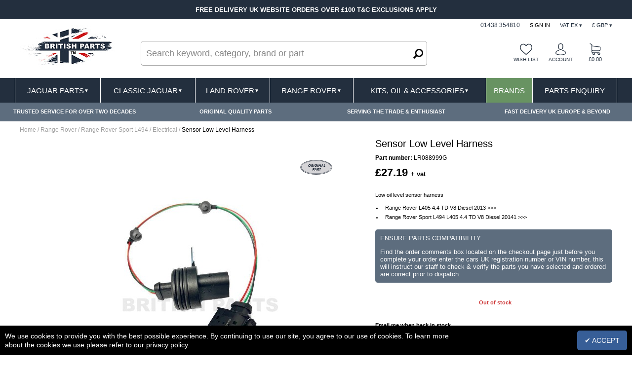

--- FILE ---
content_type: text/html;charset=UTF-8
request_url: https://www.britishparts.co.uk/range-rover/range-rover-sport-l494/electrical/sensor-low-level-harness
body_size: 19566
content:
<!DOCTYPE html>

<html lang="en">
<head>
<meta charset=utf-8>
<meta name="format-detection" content="telephone=no">
<meta name="viewport" content="width=device-width,initial-scale=1">

<title>LR035123,  LR088999 Land Rover Low Level Sensor | British Parts UK</title>
<meta name="keywords" content="LR035123,  LR088999, Land Rover, Low Level Sensor, | British Parts UK, Range Rover L405, 4.4, Diesel, Range Rover Sport,L494 4.4 Diesel V8"><meta name="description" content="LR035123,  LR088999 Land Rover Low Level Sensor | British Parts UK Range Rover L405 4.4 Diesel Range Rover Sport L494 4.4 Diesel V8"><script type='application/ld+json'>{"offers":{"priceValidUntil":"2027-01-04","priceCurrency":"GBP","@type":"Offer","price":"32.63","availability":"https://schema.org/OutOfStock"},"image":"https://003.incart.com/1/52714/i/9/17/lr088999.jpg","@type":"Product","name":"Sensor Low Level Harness","weight":{"value":0.5,"unitText":"kg"},"description":"","mpn":"LR088999G","sku":"LR088999G","@context":"https://schema.org","brand":{"@type":"Brand","name":"JLR Original Part"},"url":"/range-rover/range-rover-sport-l494/electrical/sensor-low-level-harness"}</script><style>.button{background-color:#689362;color:#FFFFFF;font-size:14px;border-radius:5px;padding-top:12px;padding-bottom:12px;padding-left:15px;padding-right:15px; background-color: #689362;text-transform: uppercase;}.button_dark{background-color: #689362;color:#FFFFFF;font-size:14px;border-radius:5px;padding-top:12px;padding-bottom:12px;padding-left:15px;padding-right:15px; background-color: #689362;text-transform: uppercase;}body, table, td, input, select, optgroup, textarea, button {font-family: sans-serif;}</style>
    
<link href="https://003.incart.com/r/common.min.css" rel="stylesheet">
<link href="https://003.incart.com/r/menu.min.css" rel="stylesheet">

<link href="https://003.incart.com/js/hamburgers/dist/hamburgers.min.css" rel="stylesheet">
<link href="https://003.incart.com/css/content.min.css" rel="stylesheet">
<link href="https://003.incart.com/js/fancybox/source/jquery.fancybox.min.css" rel="stylesheet">
<link href="https://003.incart.com/r/desktop-product.min.css" rel="stylesheet">
<link href="https://003.incart.com/js/lightbox/css/lightbox.css" rel="stylesheet">


    <link href="https://003.incart.com/1/202/s/1/03-03-2019-06-31-footer.css" rel="stylesheet">

    <link href="https://003.incart.com/1/202/s/1/03-03-2019-06-31-desktop.css" rel="stylesheet">

    <link href="https://003.incart.com/1/202/s/1/03-03-2019-06-31-tablet.css" rel="stylesheet">

    <link href="https://003.incart.com/1/202/s/1/03-03-2019-06-31-mobile.css" rel="stylesheet">

    <link href="https://003.incart.com/1/202/s/1/03-03-2019-06-31-desktop-black.css" rel="stylesheet">

    <link href="https://003.incart.com/1/202/s/1/03-03-2019-06-31-tablet-black.css" rel="stylesheet">

    <link href="https://003.incart.com/1/202/s/1/03-03-2019-06-31-mobile-black.css" rel="stylesheet">

    <style>
        @font-face{font-family:'Poppins';src:url('/fonts/poppins-Bold.ttf') format('truetype');font-weight:bold;font-style:normal}@font-face{font-family:'Poppins';src:url('/fonts/poppins-Light.ttf') format('truetype');font-weight:300;font-style:normal}@font-face{font-family:'Poppins';src:url('/fonts/poppins-Medium.ttf') format('truetype');font-weight:500;font-style:normal}@font-face{font-family:'Poppins';src:url('/fonts/poppins-SemiBold.ttf') format('truetype');font-weight:600;font-style:normal}@font-face{font-family:'Poppins';src:url('/fonts/poppins-Regular.ttf') format('truetype');font-weight:normal;font-style:normal}body{font-family:sans-serif;color:#000}.incart_content_container{max-width:1220px !important}#incart_desktop_header{position:fixed;z-index:10000;top:0}.incart_desktop_header{max-width:1220px !important}.incart_desktop_features_outer{padding-top:0}.incart_desktop_features_cell{background-color:#fff;color:#454545;border:0;padding-top:5px;padding-bottom:5px}.incart_desktop_features{padding-top:0 !important;background-color:#5d6d7e}.incart_desktop_features_table{max-width:100%}.incart_desktop_header_services{background-color:#033c74}#incart_preferences{background-color:#232f3e !important}#incart_preferences_back{background-color:#232f3e !important}.incart_desktop_services{width:350px !important}.incart_desktop_services_table{float:right;margin-top:30px}#incart_desktop_currency{cursor:pointer;color:#232f3e}.#ncart_desktop_currency_image{cursor:pointer}.incart_desktop_footer_we_accept{width:100%;text-align:center}.incart_desktop_text_header_cell{padding-bottom:10px;font-size:14px;text-transform:uppercase !important;font-weight:normal !important}.incart_desktop_text_cell{font-size:13px !important}.incart_desktop_text_cell ul{padding-left:0;text-indent:0}.incart_desktop_text_cell li{line-height:1.5em;padding-top:0 !important;padding-bottom:0 !important;margin:0 !important}.incart_desktop_header_outer{background-color:#fff;padding-bottom:0}.incart_desktop_text_link{line-height:20px;font-size:12px}.incart_desktop_text_table{padding-bottom:25px;max-width:1200px;padding-top:0}.incart_desktop_header{background-color:#fff;height:100px}.incart_desktop_menu{box-shadow:none;background-color:#232f3e !important}.incart_desktop_menu_inner{color:#fff;border-left:solid 1px #fff !important;border-right:solid 1px #fff !important;padding-left:0 !important;padding-right:0 !important;max-width:1220px !important;background-color:#232f3e !important}.incart_desktop_menu_department_table_cell_line_seperator{border-left:solid 1px #fff !important}.incart_desktop_menu_department_table_cell_seperator{background-color:#fff;width:1px}.incart_desktop_services_text_cell{font-size:10px;padding-top:0;text-transform:uppercase}.incart_desktop_search_separator{width:25px}.incart_desktop_search_text{height:50px}.incart_desktop_search_text::placeholder{font-size:18px;color:#888}.incart_basket_text{font-size:11px}.incart_desktop_services_image{width:25px}.incart_desktop_menu_text{font-size:15px;text-transform:uppercase;font-weight:normal}.incart_desktop_footer_outer{background-color:#131f2e;padding-top:25px !important}.incart_desktop_footer_payment_cell{display:table-cell;padding-top:10px;padding-bottom:10px;text-align:center}.incart_desktop_features_image{height:30px}.incart_category_cell_image{padding:20px;box-sizing:border-box}.incart_tablet_features_outer{background-color:#f1f1f2;padding-top:0}.incart_tablet_features{background-color:#f1f1f2;padding-top:0}.incart_tablet_features_cell{background-color:#f1f1f2;color:#454545;border:0;padding-top:5px;padding-bottom:5px}.incart_tablet_header_services{background-color:#212121}.incart_tablet_header_outer{background-color:#212121}.incart_tablet_header{background-color:#212121}.incart_tablet_menu{background-color:#c00000;color:#000}.incart_tablet_menu_inner{background-color:#c00000;color:#000}.incart_tablet_features_image{height:30px}.incart_mobile_filter_select_button{border:solid 2px #fff;background-color:#e30613 !important;color:#fff}.incart_registration_select_button{padding-left:0 !important;padding-right:0 !important;text-align:center}.incart_mobile_registration_select_button{background-color:#4cb336 !important;border:solid 2px #fff;color:#fff}.incart_select_left_lookup_button{background-color:#e30613 !important;border:solid 2px #fff;color:#fff}.incart_desktop_filter_select_category_button{background-color:#e30613 !important;color:#fff;font-size:14px !important;padding-top:11px !important;padding-bottom:11px !important}.incart_filter_select_button{border:solid 2px #fff;background-color:#e30613 !important;color:#fff}.incart_registration_master_select_button{border:solid 2px #fff;background-color:#e30613 !important;color:#fff}.incart_registration_product_select_button{border:solid 2px #fff;background-color:#e30613 !important;color:#fff}.incart_master_filter_select_button{border:solid 2px #fff;background-color:#e30613 !important;color:#fff}.incart_product_filter_select_button{border:solid 2px #fff;background-color:#e30613 !important;color:#fff}.incart_previous_application_information_grey{color:#aaa}.incart_desktop_menu_department_table_cell_line_seperator{border-left:solid 1px #fff}.saab-model-menu-image{vertical-align:middle}.incart_desktop_menu_drop{max-width:1220px}.incart_desktop_menu{height:50px}.incart_desktop_menu_inner{height:50px}.incart_desktop_menu_department_full_table{height:50px}.incart_desktop_menu_department_full_variable_table{height:50px}.incart_desktop_menu_department_table_cell_line_seperator{border-left:solid 2px #fff}.incart_desktop_menu_shop_table_full_link_cell:hover{background-color:#000;color:#fff;text-decoration:none}#incart_desktop_filter{border-radius:0;background-color:#3b7fc4 !important}#incart_desktop_filter_active{background-color:#3b7fc4 !important;color:#fff;max-width:1200px !important;border-radius:0}.incart_desktop_active_filter_lookup_cell{background-color:#3b7fc4 !important}#incart_mobile_search_pane_no_services{background-color:black}.incart_bread_crumb{max-width:1200px;margin-left:auto;margin-right:auto;padding-left:0;padding-right:0}.incart_filter_table{padding-left:0 !important}.incart_listing_outer{max-width:1220px}.incart_product_outer{max-width:1220px}.incart_recently_viewed_outer{max-width:1220px}#basket-not-empty-pane{max-width:1220px}#basket-empty-pane{max-width:1220px}#incart_desktop_filter_outer{background-color:#fff !important;padding-top:10px !important;padding-bottom:0 !important}#incart_desktop_filter{max-width:1200px !important}#incart_desktop_filter_lower{max-width:1200px !important}.incart_desktop_filter_outer_lower_cell{background-color:#c00000}.incart_mobile_filter_lookup_filter_table{padding-left:0;padding-right:0}.incart_filter_registration::placeholder{color:#aaa;opacity:1;font-size:16px}.incart_filter_registration:-ms-input-placeholder{color:#aaa;font-size:16px}.incart_filter_registration::-ms-input-placeholder{color:#aaa;font-size:16px}.incart_filter_registration{height:55px !important}.incart_filter_details{background-color:#3b7fc4 !important}.incart_filter_details_cell_information_grey{color:#fff}.incart_summary_cell_attribute_1{border-bottom:none !important}.incart_summary_cell_attribute_2{border-bottom:none !important}.incart_summary_cell_attribute_3{border-bottom:none !important}.incart_summary_cell_attribute_4{border-bottom:none !important}.incart_filter_reg_type_cell{color:#fff}#incart_mobile_filter{color:#fff;background-color:#3b7fc4;border-radius:0}.incart_mobile_filter_reg_header{color:#fff;font-weight:normal;font-size:13px;text-align:left}.incart_mobile_filter_application_header{font-weight:normal;font-size:13px;text-align:left;padding-top:10px}.incart_part_finder_view:hover{text-decoration:underline}#incart_mobile_filter_active{background-color:#3b7fc4;border-radius:0}.incart_desktop_logo{width:220px;font-size:0;vertical-align:top}.incart_desktop_logo_image{max-width:200px;width:100%}.incart_desktop_search_text{background-color:#fff;border-radius:5px;padding-left:10px}.incart_filter_select_listing_button{border:solid 2px #fff;background-color:#e30613 !important;color:#fff !important}.incart_registration_select_listing_button{border:solid 2px #fff;background-color:#e30613 !important;color:#fff !important}.incart_description_tab_cell{background-color:#232f3e !important;border:solid 1px #232f3e !important}.incart_description_tab_active_cell{background-color:#fff !important;border:solid 1px #232f3e !important}.incart_summary_short{color:#131313;text-align:left !important;font-size:12px;padding-bottom:10px;background-color:#fff}.incart_summary_short ul{list-style:disc;padding-left:1em;text-indent:0}.grey-underline:link{text-decoration:none;color:#666}.grey-underline:visited{text-decoration:none;color:#666}.grey-underline:active{text-decoration:none;color:#666}.grey-underline:hover{text-decoration:underline;color:#666}.bp-blue:link{text-decoration:none;color:#232f3e}.bp-blue:visited{text-decoration:none;color:#232f3e}.bp-blue:active{text-decoration:none;color:#232f3e}.bp-blue:hover{text-decoration:none;color:#232f3e}.incart_desktop_menu_drop_child_li{font-size:12px}.incart_store_location_image{vertical-align:middle;height:21px}#incart_added_to_basket{background-color:#c00000 !important;color:#fff !important}.incart_added_to_basket_checkout:link{color:#000;font-weight:bold;text-decoration:none}.incart_added_to_basket_checkout:visited{color:#000;font-weight:bold;text-decoration:none}.incart_added_to_basket_checkout:active{color:#000;font-weight:bold;text-decoration:none}.incart_added_to_basket_checkout:hover{color:#000;font-weight:bold;text-decoration:none}.incart_category_header{background-color:#fff !important;color:#000 !important;border-bottom:solid 1px #a0a0a0}.incart_desktop_features_table{padding-left:90px}.incart_tablet_features_table{padding-left:70px}.incart_mobile_filter{margin-top:90px}.desktop-seperator-class{color:#a0a0a0}.desktop-title-class{color:#000}.desktop-link-class:link{color:#a0a0a0;text-decoration:none}.desktop-link-class:visited{color:#a0a0a0;text-decoration:none}.desktop-link-class:active{color:#a0a0a0;text-decoration:none}.desktop-link-class:hover{color:#000;text-decoration:underline;font-weight:normal}.toggle-light .toggle-on,.toggle-light .toggle-select .toggle-inner .active{color:#000 !important;background:linear-gradient(#cfcfcf,#f5f5f5) !important}.toggle-light .toggle-off{color:#000 !important}.toggle-light .toggle-blob{background:linear-gradient(#a5a5a5,#8f8f8f)}.mobile-seperator-class{color:#a0a0a0}.mobile-title-class{color:#000}.mobile-link-class:link{color:#a0a0a0;text-decoration:none}.mobile-link-class:visited{color:#a0a0a0;text-decoration:none}.mobile-link-class:active{color:#a0a0a0;text-decoration:none}.mobile-link-class:hover{color:#000;text-decoration:none}.incart_desktop_search_text_end{height:50px;margin-left:-38px;width:40px}.incart_desktop_search_text_image{margin-top:16px;height:20px}.incart_desktop_header_services_table{font-weight:normal}.incart_desktop_header_services{color:#232f3e;background-color:#fff;font-size:11px;text-transform:uppercase}.incart_desktop_header_services_inner_cell{color:#232f3e;text-align:right;font-weight:normal}.incart_desktop_services_seperator{color:#fff;font-size:12px;padding-left:10px;padding-right:10px}.incart_desktop_vat_toggle_left{font-weight:normal !important}.incart_desktop_services_anchor{cursor:pointer;display:inline-block}.incart_mobile_search_text_box{font-size:15px;border-radius:0;height:40px;padding-top:0;padding-bottom:0;box-sizing:border-box}.incart_mobile_search_text_box:focus{outline:0}#incart_desktop_search_outer{margin-top:50px}#incart_summary_styles{font-weight:600}.incart_listing_load_footer_detail{border:solid 2px #000 !important;text-transform:uppercase;font-size:11px}.incart_desktop_footer_company_cell{padding-top:0}.incart_desktop_header_offer{max-width:100% !important;background-color:#f00000}.incart_desktop_header_offer_inner_cell{font-size:12px !important;text-align:center !important}.incart_mobile_header_offer{background-color:#f00000 !important;position:relative}.incart_mobile_header_offer_inner_cell{font-size:12px !important;text-align:center !important}.incart_mobile_header{padding-left:0;padding-right:0}.incart_mobile_header_table{box-sizing:border-box;padding-left:10px;padding-right:10px}#incart_mobile_search_pane{box-sizing:border-box;padding-left:10px;padding-right:10px;padding-bottom:10px;background-color:#fff}#incart_mobile_filter{margin-top:90px}.incart_mobile_search_text_box::placeholder{font-size:10px;color:#aaa}.incart_summary_cell_4{font-size:12px}.incart_summary_points{font-size:12px}.incart_mobile_search_button_left_outer{border-left:solid 1px #1c2d59;border-bottom:solid 1px #1c2d59;border-top:solid 1px #1c2d59;font-size:0}.incart_mobile_search_text_box_outer{border-top:solid 1px #1c2d59;border-bottom:solid 1px #1c2d59}.incart_mobile_search_button_right_outer{border-right:solid 1px #1c2d59;border-bottom:solid 1px #1c2d59;border-top:solid 1px #1c2d59;font-size:0}#incart_mobile_filter_active{margin-top:90px}#incart_question{bottom:-253px;background-color:#212121 !important}.incart_filter_registration::placeholder{font-size:14px}#incart_addtobasket_lightbox_checkout_button{background-color:#dd1810 !important;color:#fff}.incart-registration-message{color:#000 !important}.incart_desktop_filter_outer_previous_vehicle_cell{border-radius:0}.incart_previous_application_node_table{border-radius:0}.incart_part_finder_application{color:#fff}.incart_part_finder_application:hover{color:#fff}.incart_mobile_filter_lookup_header{color:#fff}.incart_select_center_filter{background-color:#3b7fc4}.incart_filter_details_cell_information_white{padding-top:10px;padding-bottom:10px;padding-left:12px;padding-right:12px;background-color:#c00000;color:black !important;font-size:12px !important}.incart_filter_details_cell_information{text-decoration:none;color:#fff}.incart_filter_details_cell_information:hover{text-decoration:underline;color:#fff}.incart_mobile_part_finder_view{text-decoration:none;color:#fff}.incart_mobile_part_finder_view:hover{text-decoration:underline;color:#fff}.incart_filter_details_cell_compatibility_compatible_parts_text{color:#fff !important;background-color:#fff;border:none !important;padding:0 !important}.incart_filter_details_cell_compatibility_enter_vehicle_text{color:#fff !important;background-color:#fff;border:none !important;color:#000 !important;padding:0 !important}.incart_filter_details_cell_compatibility_enter_vehicle_image{vertical-align:middle;width:16px;border:solid 2px #000;border-radius:20px;background-color:white;cursor:pointer}.incart_filter_details_cell_compatibility_text_compatible_left{color:#00c000 !important}.incart_filter_details_cell_compatibility_text_compatible_right{color:#00c000 !important}.incart_filter_details_cell_compatibility_text_incompatible_left{color:#f00000 !important}.incart_filter_details_cell_compatibility_text_incompatible_right{color:#f00000 !important}.incart_desktop_filter_lookup_outer{padding-bottom:0 !important}.incart_filter_lookup_current_vehicle_all{background-color:#e30613 !important;color:#000 !important;padding:8px !important;font-size:13px !important}.incart_filter_lookup_current_vehicle_change{background-color:#e30613 !important;color:#fff !important;padding:8px !important;font-size:13px !important}.incart_mobile_filter_select_category_button{border:solid 2px #fff;background-color:#e30613 !important;color:#fff !important}.incart_desktop_features_cell{font-size:14px}.incart_filter_details_cell_information_change{background-color:#e30613;color:#fff;border-radius:0;text-transform:uppercase}.incart_desktop_filter_reg_header{text-transform:uppercase}.incart_desktop_filter_lookup_header{text-transform:uppercase}.incart_filter_registration::placeholder{font-size:20px !important}.incart_registration_cell_header{text-transform:uppercase}.incart_filter_details_cell_header{text-transform:uppercase}#incart_change_filter{background-color:#e30613 !important;color:#fff !important;text-transform:uppercase;border-radius:0}.incart_filter_details_cell_compatibility_text_compatible_cell{color:#00c000 !important}.incart_previous_application_node_image{width:150px}.incart_previous_application_node_cell_text{text-align:center}.incart_part_finder_application{font-size:17px}.incart_filter_details_cell_information_all{background-color:#fff;color:#000;border-radius:0;text-transform:uppercase;border:0}.incart_desktop_menu_left_button{background-color:#ededed !important;color:#000 !important}.incart_desktop_menu_left_arrow{background-color:#ededed !important;color:#000 !important}.incart_desktop_menu_drop_left_cell{background-color:#ededed !important}.incart_desktop_menu_left_active_button{background-color:#fff !important;color:#000 !important}.incart_desktop_menu_left_active_arrow{background-color:#fff !important;color:#000 !important}.incart_desktop_services_text_cell{color:#232f3e}.incart_desktop_summary_save_item{width:20%}.incart_header_top_message{background-color:#232f3e !important;padding-top:4px;padding-bottom:4px}.incart_footer_bottom_message{background-color:#c00000}.incart_footer_bottom_message{background-color:#c00000}.incart_filter_registration{height:54px}.incart_desktop_filter_reg_cell{background-color:#033c74;border:solid 2px #033c74}.incart_desktop_filter_lookup_cell{background-color:#3b7fc4}.incart_filter_details_selected{background-color:#3b7fc4 !important}.incart_mobile_text_row{display:table-row}.incart_mobile_footer_outer{padding-top:0}.incart_mobile_text_header_cell{padding-bottom:10px;padding-top:15px;vertical-align:top}.incart_tablet_footer_outer{background-color:#131f2e;padding-top:25px !important}.incart_mobile_footer_outer{background-color:#131f2e}.incart_tablet_footer_outer{padding-top:0}.incart_tablet_text_header_cell{padding-bottom:0;font-size:14px;font-weight:normal;text-transform:uppercase}.incart_tablet_footer_payment_cell_left{text-align:left}.incart_mobile_header{background-color:#fff;border-bottom:solid 2px #033c74}.incart_mobile_header_table{background-color:#fff}.incart_mobile_text_separator_cell{width:20px}.incart_desktop_text_link{margin-left:0;padding-left:0}.incart_image_center{height:500px;vertical-align:middle}.incart_product_quantity{height:46px !important}.incart_desktop_menu_department_table_full_cell{height:46px}.hamburger-inner{background-color:#232f3e}.hamburger-inner:after{background-color:#232f3e}.hamburger-inner:before{background-color:#232f3e}.incart_mobile_burger_title_table{background-color:#232f3e}#incart_mobile_basket_items_table{margin-top:-11px;margin-left:22px}.incart_tablet_text_table{max-width:760px;padding-top:0;padding-bottom:10px}.incart_tablet_text_cell{vertical-align:top;padding-top:5px}.incart_tablet_text_cell li{line-height:1.5em;font-size:13px;padding-top:0;padding-bottom:0}.incart_mobile_text_header_cell{padding-bottom:0;font-size:13px;font-weight:normal;text-transform:uppercase}.incart_mobile_text_table{padding-top:10px;padding-bottom:10px;max-width:600px}.incart_mobile_text_detail{padding-top:5px}.incart_mobile_text_detail li{line-height:1.5em;font-size:13px;padding-top:0;padding-bottom:0;text-transform:none}#incart_product_image{width:auto;max-width:500px}.incart_show_product_table{background-color:#e30613 !important;border-radius:5px;max-width:1200px;margin-left:auto;margin-right:auto}.incart_desktop_features_image_cell{width:35px;border:solid 1px #a0a0a0;border-right:0}.incart_desktop_features_cell{font-size:11px;border:solid 1px #a0a0a0;border-left:0;line-height;1.2em}.incart_desktop_features{padding-top:5px}.incart_desktop_features_table{padding-left:10px}.incart_desktop_menu_left_button{font-size:12px;padding-top:5px;padding-bottom:5px}.incart_desktop_menu_left_active_button{padding-top:5px;padding-bottom:5px}.incart_desktop_menu_left_arrow{padding-top:5px;padding-bottom:5px}.incart_desktop_menu_left_active_arrow{padding-top:5px;padding-bottom:5px}.incart_desktop_filter_lookup_select_button{background-color:#e30613}.incart_mobile_filter_lookup_select_button{background-color:#e30613}#incart_mobile_filter_outer{padding-top:0;padding-left:0;padding-right:0}.incart_brand_image_inner{left:auto !important;right:50px !important}.incart_desktop_basket_items_outer{background-color:#1c2d59;color:#fff}.incart_mobile_basket_items_outer{background-color:#1c2d59;color:#fff}.incart_optional_header_cell{background-color:#871f14 !important;font-weight:normal !important}.incart_summary_title{font-weight:600}.incart_summary_image_inner_image_tag{width:auto !important !important}.incart_summary_desktop_stock{padding-top:15px !important;padding-bottom:10px !important}.incart_summary_desktop_short ul{list-style:disc !important}.incart_summary_desktop_short a{display:none}.incart_listing_in_stock_cell{border:solid 2px #008000;padding-top:5px;padding-bottom:5px}.incart_header_top_message_inner{max-width:520px}.incart_desktop_features_outer{padding-top:194px}.incart_desktop_features_cell{text-align:center;background-color:#5d6d7e;color:#fff;border:0}.incart_desktop_features_table{padding-left:0;padding-right:0}.incart_information_tagging_header{background-color:#5d6d7e;color:#fff !important;width:216px !important;font-weight:normal !important}.incart_information_tagging_detail{width:auto !important}.incart_summary_image_2{max-width:250px !important}.incart_summary_desktop_title_cell_1{vertical-align:top !important}.incart_summary_desktop_total_cell_1{vertical-align:top !important}.incart_summary_desktop_stock{padding-top:10px !important}.incart_summary_desktop_total{padding-top:25px !important}.incart_summary_desktop_more{padding-top:25px !important}.incart_summary_desktop_buy{padding-top:15px !important}.incart_summary_desktop_price{font-size:24px !important;padding-top:0 !important}.incart_summary_desktop_quantity{padding-top:0 !important}.incart_quantity_desktop_save_cell{background-color:#689362 !important;text-transform:uppercase !important}.incart_summary_inner_table{padding-top:0xp !important}.incart_summary_inner_table_total{padding:10px !important;box-sizing:border-box;padding-top:20px !important;padding-bottom:20px !important}.incart_quantity_desktop_view_more_cell{text-transform:uppercase !important}.incart_desktop_summary_save_item{text-align:center !important}.incart_quantity_desktop_view_more_cell{background-color:#232f3e !important}.incart_summary_desktop_title{font-size:22px !important;line-height:30px !important;color:#232f3e !important}.incart_summary_table{padding-top:10px !important;padding-bottom:11px !important}.incart_summary_desktop_mpn{color:#888 !important}.incart_summary_desktop_mpn_label{font-weight:normal !important}.incart_availability_stock_right_cell{background-color:#3b7fc4 !important}.incart_availability_stock_left_cell{color:#3b7fc4 !important;border:solid 2px #3b7fc4 !important;font-size:14px !important}.incart_summary_image_1{max-width:210px !important}.incart_in_stock_image{vertical-align:middle;width:16px}#incart_basket_price{display:none}.incart_message_summary_feature{background-color:#5d6d7e;color:#fff;padding:10px;border-radius:5px;box-sizing:border-box;margin-top:10px;font-size:13px}.incart_message_summary_feature p:first-child{margin-top:0}.incart_message_summary_feature p:last-child{margin-bottom:0}@media all and (max-width:760px){.incart_mobile_header_offer{display:block}.incart_content_container{margin-top:132px}.incart_listing_price_size{font-size:100%}#incart_mobile_search_outer{display:block}.incart_mobile_filter_outer{margin-top:0}.incart_filter_details_outer{margin-top:7px}#incart_mobile_filter_active{margin-top:0}#incart_mobile_filter{margin-top:0}.incart_summary_brand_image_inner{left:100% !important;margin-left:-57px !important}.incart_header_top_slide{font-size:12px}}@media all and (min-width:761px) and (max-width:980px){.incart_mobile_header_offer{display:block}.incart_content_container{margin-top:132px}.incart_listing_price_size{font-size:100%}#incart_mobile_search_outer{display:block}.incart_mobile_filter_outer{margin-top:0}.incart_filter_details_outer{margin-top:7px}#incart_mobile_filter_active{margin-top:0}#incart_mobile_filter{margin-top:0}.incart_summary_brand_image_inner{left:100% !important;margin-left:-57px !important}.incart_header_top_slide{font-size:12px}}@media all and (min-width:980px){.incart_mobile_header_offer{display:none}.incart_content_container{margin-top:0}.incart_listing_price_size{font-size:100%}#incart_mobile_search_outer{display:none}.incart_summary_brand_image_inner{left:100% !important;margin-left:-85px !important}.incart_header_top_slide{font-size:13px}}#incart_desktop_menu_shop_button-5{background-color:#689362}
    </style>

    <link rel="SHORTCUT ICON" href="https://003.incart.com/1/52714/s/flag-48-x-48-.jpg">

    <link rel="canonical" href="https://www.britishparts.co.uk/range-rover/range-rover-sport-l494/electrical/sensor-low-level-harness">

    
<script src="https://003.incart.com/js/jquery-3.7.0.min.js"></script>
<script src="https://003.incart.com/js/jquery.ajaxQueue.min.js"></script>
<script src="https://003.incart.com/js/jquery.lazy.min.js"></script>
<script src="https://003.incart.com/js/jquery.elevateZoom-3.0.8.min.js"></script>
<script src="https://003.incart.com/js/jssor.min.js"></script>
<script defer src="https://003.incart.com/js/fancybox/source/jquery.fancybox.pack.js"></script>
<script defer src="https://003.incart.com/js/lightbox/js/lightbox.min.js"></script>
 
<script defer src="https://003.incart.com/r/common.min.js"></script>
<script defer src="https://003.incart.com/r/desktop-product.min.js"></script>
    
<script defer src="https://003.incart.com/1/202/s/1/03-03-2019-06-31-desktop.js"></script><script defer src="https://003.incart.com/1/202/s/1/03-03-2019-06-31-tablet.js"></script><script defer src="https://003.incart.com/1/202/s/1/03-03-2019-06-31-mobile.js"></script><!-- Google tag (gtag.js) -->
<script async src="https://www.googletagmanager.com/gtag/js?id=G-KB8960F392"></script>
<script>
  window.dataLayer = window.dataLayer || [];
  function gtag(){dataLayer.push(arguments);}
  gtag('js', new Date());

  gtag('config', 'G-KB8960F392');

gtag('event', 'view_item', {'page_type': 'product', "items": [{"id":"LR088999G","name":"Sensor Low Level Harness","brand":"JLR Original Part","category":"Home > Range Rover > Range Rover Sport L494 > Electrical","quantity":1,"price":'32.63'}]});

</script>

<!-- Global site tag (gtag.js) - Google Ads: 819521901 -->
<script async src="https://www.googletagmanager.com/gtag/js?id=AW-819521901"></script>
<script>
  window.dataLayer = window.dataLayer || [];
  function gtag(){dataLayer.push(arguments);}
  gtag('js', new Date());

  gtag('config', 'AW-819521901');
</script>
</head>
<body>
    <form name="IncartForm" action="" onsubmit="return false">
        <input id="device" name="device" type="hidden" value="Desktop">
        <input id="hn" name="hN" type="hidden" value="21045">
        <input id="incart_menu" name="incartMenu" type="hidden" value="">
        <input id="incart_logout_inactivity" name="incartLogoutInactivity" type="hidden" value="0">
        
    </form>
    <div id="container">
        
<input id="menu-home-colour-1" type="hidden" name="menuHomeColour1" value="/system/home-white.png"/>
<input id="menu-home-colour-2" type="hidden" name="menuHomeColour2" value="/system/home-black.png"/>
<input id="menu-text-colour" type="hidden" name="menuTextColour" value="#FFFFFF"/>
<input id="menu-separator-colour" type="hidden" name="menuSeparatorColour" value="#FFFFFF"/>--
<input id="menu-background-colour" type="hidden" name="menuBackgroundColour" value="#3B7FC4"/>
<input id="menu-desktop-height" type="hidden" name="menuDesktopHeight" value="209"/>
<input id="menu-mobile-height" type="hidden" name="menuMobileHeight" value="50"/>

<div id="incart_added_to_basket">
    <div class="incart_added_to_basket_table">
        <div class="incart_added_to_basket_row">
            <div class="incart_added_to_basket_cell_outer"></div>
            <div id="incart_added_to_basket_message" class="incart_added_to_basket_cell"></div>
            <div class="incart_added_to_basket_cell_outer">
                <img id="incart_added_to_basket_close" src='https://003.incart.com/system/basket-close-white.png' border='0' alt=''/>
            </div>
        </div>
    </div>
</div>
<div id="incart_preferences_back"></div>
<div id="incart_preferences">
    <div class="incart_preferences_desktop_table">
        <div class="incart_preferences_row">
            <div class="incart_preferences_cell_separator"></div>
            <div class="incart_preferences_cell_header">
                DELIVERY DESTINATION
            </div>
            <div class="incart_preferences_cell_separator"></div>
            <div class="incart_preferences_cell_header">
                CURRENCY
            </div>
            <div class="incart_preferences_cell_separator"></div>
            <div class="incart_preferences_cell_header">
                LANGUAGE
            </div>
            <div class="incart_preferences_cell_separator"></div>
            <div class="incart_preferences_cell_header">
                VAT
            </div>
            <div class="incart_preferences_cell_separator"></div>
            <div class="incart_preferences_cell_header_close">
                <img id="incart_preferences_close" src='https://003.incart.com/system/basket-close-white.png' border='0' alt=''/>
            </div>
            <div class="incart_preferences_cell_separator"></div>
        </div>
        <div class="incart_preferences_row">
            <div class="incart_preferences_cell_separator"></div>
            <div class="incart_preferences_cell">
                <div class="selectdiv">
                    <select id="incart_preferences_country" name="country" class="incart_preferences_select"></select>
                </div>
            </div>
            <div class="incart_preferences_cell_separator"></div>
            <div class="incart_preferences_cell">
                <div class="selectdiv">
                    <select id="incart_preferences_currency" name="currency" class="incart_preferences_select"></select>
                </div>
            </div>
            <div class="incart_preferences_cell_separator"></div>
            <div class="incart_preferences_cell">
                <div class="selectdiv">
                    <select id="incart_preferences_language" name="language" class="incart_preferences_select"></select>
                </div>
            </div>
            <div class="incart_preferences_cell_separator"></div>
            <div class="incart_preferences_cell">
                <div class="selectdiv">
                    <select id="incart_preferences_tax" name="tax" class="incart_preferences_select">
                        
                            <option value="0" selected>VAT EX</option>
                            <option value="1">VAT INC</option>
                        
                    </select>
                </div>
            </div>
            <div class="incart_preferences_cell_separator"></div>
            <div class="incart_preferences_cell">
                <div id="incart_preferences_button" class="button_dark">
                    UPDATE
                </div>
            </div>
            <div class="incart_preferences_cell_separator"></div>
        </div>
    </div>
    <div class="incart_preferences_mobile_table">
        <div class="incart_preferences_row">
            <div class="incart_preferences_cell_mobile_header">
                DELIVERY DESTINATION
            </div>
        </div>
        <div class="incart_preferences_row">
            <div class="incart_preferences_cell">
                <div class="selectdiv">
                    <select id="incart_preferences_mobile_country" name="country" class="incart_preferences_select"></select>
                </div>
            </div>
        </div>
        <div class="incart_preferences_row">
            <div class="incart_preferences_cell_mobile_header">
                CURRENCY
            </div>
        </div>
        <div class="incart_preferences_row">
            <div class="incart_preferences_cell">
                <div class="selectdiv">
                    <select id="incart_preferences_mobile_currency" name="currency" class="incart_preferences_select"></select>
                </div>
            </div>
        </div>
        <div class="incart_preferences_row">
            <div class="incart_preferences_cell_mobile_header">
                LANGUAGE
            </div>
        </div>
        <div class="incart_preferences_row">
            <div class="incart_preferences_cell">
                <div class="selectdiv">
                    <select id="incart_preferences_mobile_language" name="language" class="incart_preferences_select"></select>
                </div>
            </div>
        </div>
        <div class="incart_preferences_row">
            <div class="incart_preferences_cell_mobile_header">
                VAT
            </div>
        </div>
        <div class="incart_preferences_row">
            <div class="incart_preferences_cell">
                <div class="selectdiv">
                    <select id="incart_preferences_mobile_tax" name="tax" class="incart_preferences_select">
                        
                            <option value="0" selected>VAT EX</option>
                            <option value="1">VAT INC</option>
                        
                    </select>
                </div>
            </div>
        </div>
        <div class="incart_preferences_row">
            <div class="incart_preferences_cell_mobile_header">
                &nbsp;
            </div>
        </div>
        <div class="incart_preferences_row">
            <div class="incart_preferences_cell">
                <div id="incart_preferences_mobile_button" class="button_dark">
                    UPDATE
                </div>
            </div>
        </div>
    </div>
</div>


<div id="incart_desktop_header">
    
    <div class="incart_header_top_message">
        <div class="incart_header_top_message_inner">
            <div class="incart_header_top_message_inner_row">
                <div class="incart_header_top_message_inner_cell">
                    
                        <div id="incart_header_top_slides">
                            <ul>
                                
                                        <li class="incart_header_top_slide">
                                    <span class='incart_revolving_message'>FREE DELIVERY UK WEBSITE ORDERS OVER £100 T&C EXCLUSIONS APPLY
                                    </li>
                                
                                        <li class="incart_header_top_slide" style="display: none">
                                     HERTFORDSHIRE TELESALES CALL 01438 354810
                                    </li>
                                
                                        <li class="incart_header_top_slide" style="display: none">
                                    WEST SUSSEX TELESALES CALL 01243 956880
                                    </li>
                                
                                        <li class="incart_header_top_slide" style="display: none">
                                    NEXT DAY DELIVERY ON STOCK ORDERS T & C  & EXCLUSIONS APPLY</span>
                                    </li>
                                
                            </ul>
                        </div>                    
                        <script>
                            $(document).ready(function () {
                                var speed = 5000;
                                var run = setInterval(rotate, speed);
                                var slides = $('.incart_header_top_slide');
                                var container = $('#incart_header_top_slides ul');
                                var elm = container.find(':first-child').prop("tagName");
                                var item_width = container.width();

                                $('.incart_header_top_slide').show();

                                slides.width(item_width);
                                container.parent().width(item_width);
                                container.width(slides.length * item_width);
                                container.find(elm + ':first').before(container.find(elm + ':last'));
                                resetSlides();
                                
                                container.parent().mouseenter(function () {
                                    clearInterval(run);
                                }).mouseleave(function () {
                                    run = setInterval(rotate, speed);
                                });
                                function resetSlides() {
                                    container.css({
                                        'left': -1 * item_width
                                    });
                                }
                                function rotate() {
                                    container.stop().animate({
                                        'left': item_width * -2
                                    }, 1500, function () {
                                        container.find(elm + ':last').after(container.find(elm + ':first'));
                                        resetSlides();
                                    });
                                }
                            });
                        </script>
                    
                </div>
            </div>
        </div>
    </div>

    <div class="incart_desktop_header_services">
        <div class="incart_desktop_header_services_inner">
            <div class="incart_desktop_header_services_inner_row">
                <div class="incart_desktop_header_services_inner_cell">
                    <span style='font-size: 12px'>01438 354810</span><span class="incart_desktop_services_seperator"></span><a href="/signin" class="black-underline">Sign In</a><span class="incart_desktop_services_seperator"></span><div id="incart_desktop_vat" class="incart_desktop_services_anchor">VAT EX ▾</div><span class="incart_desktop_services_seperator"></span><div id="incart_desktop_currency" class="incart_desktop_services_anchor">&pound; GBP ▾</div>
                </div>
            </div>
        </div>
    </div>    
    <div class="incart_desktop_header_outer">
        <div class="incart_desktop_header">
            <div class="incart_desktop_header_row">
                <div class="incart_desktop_logo">
                    <a href="/"><img class="incart_desktop_logo_image" style="position: absolute; margin-top: -15px;" src="https://003.incart.com/1/52714/s/1/LOGO-WITH-TM-1.jpg" border="0"/></a>
                </div>
                <div class="incart_desktop_search_separator"></div>
                <div class="incart_desktop_search">
                    <div id="incart_desktop_search_outer">
                        <div id="incart_desktop_search_table"></div>
                    </div>
                    <div class="incart_desktop_search_text_end_outer">
                        <div class="incart_desktop_search_text_end">
                            <img class="incart_desktop_search_text_image" src="https://003.incart.com/system/search-icon.png" border="0"/>
                        </div>                        
                    </div>
                    <form onsubmit="return false" autocomplete="off">                    
                        <input class="incart_desktop_search_text" type="text" id="desktop_search" name="search" placeholder="Search keyword, category, brand or part" onclick="showDesktopSearch(this)" ondblclick="selectDesktopSearch(this)" onkeyup="searchDesktopEnter(event)"/>
                    </form>
                </div>
                <div class="incart_desktop_search_separator"></div>
                <div class="incart_desktop_services">
                    <div class="incart_desktop_services_table">
                        <div class="incart_desktop_services_row">
                            <div class="incart_desktop_services_cell">
                                <a href="/saved-items"><img class="incart_desktop_services_image" src="https://003.incart.com/1/52714/s/1/wishlist-bp-blue.svg" border="0"/></a>
                            </div>
                            <div class="incart_desktop_services_cell">
                                <a href="/account/signin"><img class="incart_desktop_services_image" src="https://003.incart.com/1/52714/s/1/account-bp-blue.svg" border="0"/></a>
                            </div>
				            
                                <div id="incart_desktop_basket" class="incart_desktop_services_cell">
                                    <div id="incart_desktop_basket_items_relative">
                                        <div id="incart_desktop_basket_items_table" style="display: none">
                                            <div class="incart_desktop_basket_items_row">
                                                <div class="incart_desktop_basket_items_outer">
                                                    <span class="incart_basket_items">0</span>
                                                </div>
                                            </div>
                                        </div>
                                    </div>
                                    <a href="/basket"><img class="incart_desktop_services_image" src="https://003.incart.com/1/52714/s/1/basket-bp-blue.svg" border="0"/></a>
                                </div>
	                        
                        </div>
                        <div class="incart_desktop_services_row">
                            <div class="incart_desktop_services_text_cell">
                                <a href="/saved-items" class="bp-blue">Wish list</a>
                            </div>
                            <div class="incart_desktop_services_text_cell">
                                <a href="/account/signin" class="bp-blue">Account</a>
                            </div>
				            
                              <div class="incart_desktop_services_text_cell">
                                  <a href="/basket" class="bp-blue"><span class="incart_basket_text">&pound;0.00</span></a>
                              </div>
	                        
    	                </div>                            
          			</div>
                </div>
            </div>
        </div>
    </div>
    
    <div id="incart_desktop_menu" class="incart_desktop_menu">
        <div class="incart_desktop_menu_inner">
            <div class="incart_desktop_menu_department">
                
                        <div class="incart_desktop_menu_department_full_variable_table">
                    
                    <div class="incart_desktop_menu_department_table_row">
                        
                            <input id="incart_desktop_menu_full_width-0" type="hidden" value="1"/>
                            
                                    <div id="incart_desktop_menu_shop_button-0" class="incart_desktop_menu_department_table_full_cell">
                                    
            <div id="incart_desktop_menu_drop-0" class="incart_desktop_menu_drop_full incart_desktop_menu_drop_padded">
                <div class="incart_desktop_menu_table">
                    <div class="incart_desktop_menu_row">
                        
                            <div class="incart_desktop_menu_cell" style="width: 40.0%">
                                
                                        <div class="incart_desktop_menu_drop_product_table_full">
                                            <div class="incart_desktop_menu_drop_row">
                                                <div class="incart_desktop_menu_drop_cell">
                                                    <ul class="incart_desktop_menu_drop_ul">                                            
                                                        
                                                                        <li class="incart_desktop_menu_drop_li">
                                                                            <a href="https://www.britishparts.co.uk/jaguar-parts/jaguar-x590-i-pace" class="incart_menu_font_standard">Jaguar X590 I Pace</a>
                                                                        </li>
                                                                    
                                                                        <li class="incart_desktop_menu_drop_li">
                                                                            <a href="https://www.britishparts.co.uk/jaguar-parts/jaguar-x540-e-pace" class="incart_menu_font_standard">Jaguar X540 E Pace</a>
                                                                        </li>
                                                                    
                                                                        <li class="incart_desktop_menu_drop_li">
                                                                            <a href="https://www.britishparts.co.uk/jaguar-parts/jaguar-f-pace" class="incart_menu_font_standard">Jaguar F Pace</a>
                                                                        </li>
                                                                    
                                                    </ul>
                                                </div>
                                                
                                                    <div class="incart_desktop_menu_drop_cell">                                        
                                                        <ul class="incart_desktop_menu_drop_ul">
                                                            
                                                                            <li class="incart_desktop_menu_drop_li">
                                                                                <a href="https://www.britishparts.co.uk/jaguar-parts/jaguar-x152-f-type" class="incart_menu_font_standard">Jaguar X152 F Type</a>
                                                                            </li>
                                                                        
                                                                            <li class="incart_desktop_menu_drop_li">
                                                                                <a href="https://www.britishparts.co.uk/jaguar-parts/jaguar-x150-xk-xkr" class="incart_menu_font_standard">Jaguar X150 XK & XKR</a>
                                                                            </li>
                                                                        
                                                                            <li class="incart_desktop_menu_drop_li">
                                                                                <a href="https://www.britishparts.co.uk/jaguar-parts/jaguar-x350-xj-2003-2009" class="incart_menu_font_standard">Jaguar X350 XJ 2003 - 2009</a>
                                                                            </li>
                                                                        
                                                        </ul>
                                                    </div>
                                                
                                                    <div class="incart_desktop_menu_drop_cell">
                                                        <ul class="incart_desktop_menu_drop_ul">
                                                            
                                                                            <li class="incart_desktop_menu_drop_li">
                                                                                <a href="https://www.britishparts.co.uk/jaguar-parts/jaguar-x351-xj-2010" class="incart_menu_font_standard">Jaguar X351 XJ 2010 >>></a>
                                                                            </li>
                                                                        
                                                                            <li class="incart_desktop_menu_drop_li">
                                                                                <a href="https://www.britishparts.co.uk/jaguar-parts/jaguar-x760-xe" class="incart_menu_font_standard">Jaguar X760  XE</a>
                                                                            </li>
                                                                        
                                                                            <li class="incart_desktop_menu_drop_li">
                                                                                <a href="https://www.britishparts.co.uk/jaguar-parts/jaguar-x250-xf-2009-to-2015" class="incart_menu_font_standard">Jaguar X250 XF 2009 to 2015</a>
                                                                            </li>
                                                                        
                                                        </ul>
                                                    </div>
                                                
                                                    <div class="incart_desktop_menu_drop_cell">
                                                        <ul class="incart_desktop_menu_drop_ul">
                                                            
                                                                            <li class="incart_desktop_menu_drop_li">
                                                                                <a href="https://www.britishparts.co.uk/jaguar-parts/jaguar-x260-xf-2016-2025" class="incart_menu_font_standard">Jaguar X260 XF 2016-2025</a>
                                                                            </li>
                                                                        
                                                                            <li class="incart_desktop_menu_drop_li">
                                                                                <a href="https://www.britishparts.co.uk/jaguar-parts/jaguar-x100-xk-xkr-1996-2006" class="incart_menu_font_standard">Jaguar X100 XK &amp; XKR 1996 - 2006</a>
                                                                            </li>
                                                                        
                                                        </ul>
                                                    </div>
                                                
                                            </div>
                                        </div>
                                    
                            </div>    
                        
                    </div>                                
                </div>
            </div>
        
                                    <span id="incart_desktop_menu_text-0" class="incart_desktop_menu_text" onclick="document.location = 'https://www.britishparts.co.uk/jaguar-parts'">
                                Jaguar Parts<span style="font-size:10px;">▼</span>
                                </span>
                            </div>
                        
                            <input id="incart_desktop_menu_full_width-1" type="hidden" value="1"/>
                            
                                    <div id="incart_desktop_menu_seperator-1" class="incart_desktop_menu_department_table_cell_seperator">
                                        
                                    </div>
                                
                                    <div id="incart_desktop_menu_shop_button-1" class="incart_desktop_menu_department_table_full_cell">
                                    
            <div id="incart_desktop_menu_drop-1" class="incart_desktop_menu_drop_full incart_desktop_menu_drop_padded">
                <div class="incart_desktop_menu_table">
                    <div class="incart_desktop_menu_row">
                        
                            <div class="incart_desktop_menu_cell" style="width: 40.0%">
                                
                                        <div class="incart_desktop_menu_drop_product_table_full">
                                            <div class="incart_desktop_menu_drop_row">
                                                <div class="incart_desktop_menu_drop_cell">
                                                    <ul class="incart_desktop_menu_drop_ul">                                            
                                                        
                                                                        <li class="incart_desktop_menu_drop_li">
                                                                            <a href="https://www.britishparts.co.uk/classic-jaguar/jaguar-x-type" class="incart_menu_font_standard">Jaguar X Type</a>
                                                                        </li>
                                                                    
                                                                        <li class="incart_desktop_menu_drop_li">
                                                                            <a href="https://www.britishparts.co.uk/classic-jaguar/jaguar-s-type" class="incart_menu_font_standard">Jaguar S Type</a>
                                                                        </li>
                                                                    
                                                    </ul>
                                                </div>
                                                
                                                    <div class="incart_desktop_menu_drop_cell">                                        
                                                        <ul class="incart_desktop_menu_drop_ul">
                                                            
                                                                            <li class="incart_desktop_menu_drop_li">
                                                                                <a href="https://www.britishparts.co.uk/classic-jaguar/jaguar-x300-xj-xjr" class="incart_menu_font_standard">Jaguar X300 - XJ & XJR</a>
                                                                            </li>
                                                                        
                                                                            <li class="incart_desktop_menu_drop_li">
                                                                                <a href="https://www.britishparts.co.uk/classic-jaguar/jaguar-x308-xj-xjr" class="incart_menu_font_standard">Jaguar X308 XJ & XJR</a>
                                                                            </li>
                                                                        
                                                        </ul>
                                                    </div>
                                                
                                                    <div class="incart_desktop_menu_drop_cell">
                                                        <ul class="incart_desktop_menu_drop_ul">
                                                            
                                                                            <li class="incart_desktop_menu_drop_li">
                                                                                <a href="https://www.britishparts.co.uk/classic-jaguar/jaguar-xj-69-92" class="incart_menu_font_standard">Jaguar XJ 69-92</a>
                                                                            </li>
                                                                        
                                                                            <li class="incart_desktop_menu_drop_li">
                                                                                <a href="https://www.britishparts.co.uk/classic-jaguar/jaguar-xj40" class="incart_menu_font_standard">Jaguar XJ40</a>
                                                                            </li>
                                                                        
                                                        </ul>
                                                    </div>
                                                
                                                    <div class="incart_desktop_menu_drop_cell">
                                                        <ul class="incart_desktop_menu_drop_ul">
                                                            
                                                                            <li class="incart_desktop_menu_drop_li">
                                                                                <a href="https://www.britishparts.co.uk/classic-jaguar/jaguar-xjs" class="incart_menu_font_standard">Jaguar XJS</a>
                                                                            </li>
                                                                        
                                                                            <li class="incart_desktop_menu_drop_li">
                                                                                <a href="https://www.britishparts.co.uk/classic-jaguar/older-model-jaguar-parts" class="incart_menu_font_standard">Older Model Jaguar Parts</a>
                                                                            </li>
                                                                        
                                                        </ul>
                                                    </div>
                                                
                                            </div>
                                        </div>
                                    
                            </div>    
                        
                    </div>                                
                </div>
            </div>
        
                                    <span id="incart_desktop_menu_text-1" class="incart_desktop_menu_text" onclick="document.location = 'https://www.britishparts.co.uk/classic-jaguar'">
                                Classic Jaguar<span style="font-size:10px;">▼</span>
                                </span>
                            </div>
                        
                            <input id="incart_desktop_menu_full_width-2" type="hidden" value="1"/>
                            
                                    <div id="incart_desktop_menu_seperator-2" class="incart_desktop_menu_department_table_cell_seperator">
                                        
                                    </div>
                                
                                    <div id="incart_desktop_menu_shop_button-2" class="incart_desktop_menu_department_table_full_cell">
                                    
            <div id="incart_desktop_menu_drop-2" class="incart_desktop_menu_drop_full incart_desktop_menu_drop_padded">
                <div class="incart_desktop_menu_table">
                    <div class="incart_desktop_menu_row">
                        
                            <div class="incart_desktop_menu_cell" style="width: 40.0%">
                                
                                        <div class="incart_desktop_menu_drop_product_table_full">
                                            <div class="incart_desktop_menu_drop_row">
                                                <div class="incart_desktop_menu_drop_cell">
                                                    <ul class="incart_desktop_menu_drop_ul">                                            
                                                        
                                                                        <li class="incart_desktop_menu_drop_li">
                                                                            <a href="https://www.britishparts.co.uk/land-rover/series-1-2-2a-3" class="incart_menu_font_standard">Series 1 -  2 - 2A - 3</a>
                                                                        </li>
                                                                    
                                                                        <li class="incart_desktop_menu_drop_li">
                                                                            <a href="https://www.britishparts.co.uk/land-rover/defender" class="incart_menu_font_standard">Defender</a>
                                                                        </li>
                                                                    
                                                                        <li class="incart_desktop_menu_drop_li">
                                                                            <a href="https://www.britishparts.co.uk/land-rover/defender-l316-2007-2016" class="incart_menu_font_standard">Defender L316 2007 - 2016</a>
                                                                        </li>
                                                                    
                                                    </ul>
                                                </div>
                                                
                                                    <div class="incart_desktop_menu_drop_cell">                                        
                                                        <ul class="incart_desktop_menu_drop_ul">
                                                            
                                                                            <li class="incart_desktop_menu_drop_li">
                                                                                <a href="https://www.britishparts.co.uk/land-rover/defender-l663-90-110-130-2020" class="incart_menu_font_standard">Defender L663 90 110 130 2020 >>></a>
                                                                            </li>
                                                                        
                                                                            <li class="incart_desktop_menu_drop_li">
                                                                                <a href="https://www.britishparts.co.uk/land-rover/discovery-1" class="incart_menu_font_standard">Discovery 1</a>
                                                                            </li>
                                                                        
                                                                            <li class="incart_desktop_menu_drop_li">
                                                                                <a href="https://www.britishparts.co.uk/land-rover/discovery-2-l318" class="incart_menu_font_standard">Discovery 2  L318</a>
                                                                            </li>
                                                                        
                                                        </ul>
                                                    </div>
                                                
                                                    <div class="incart_desktop_menu_drop_cell">
                                                        <ul class="incart_desktop_menu_drop_ul">
                                                            
                                                                            <li class="incart_desktop_menu_drop_li">
                                                                                <a href="https://www.britishparts.co.uk/land-rover/discovery-3-spare-parts" class="incart_menu_font_standard">Discovery 3  Spare Parts</a>
                                                                            </li>
                                                                        
                                                                            <li class="incart_desktop_menu_drop_li">
                                                                                <a href="https://www.britishparts.co.uk/land-rover/discovery-4-parts-2010-to-2016" class="incart_menu_font_standard">Discovery 4 Parts 2010 to 2016</a>
                                                                            </li>
                                                                        
                                                                            <li class="incart_desktop_menu_drop_li">
                                                                                <a href="https://www.britishparts.co.uk/land-rover/discovery-5-l462" class="incart_menu_font_standard">Discovery 5  L462</a>
                                                                            </li>
                                                                        
                                                        </ul>
                                                    </div>
                                                
                                                    <div class="incart_desktop_menu_drop_cell">
                                                        <ul class="incart_desktop_menu_drop_ul">
                                                            
                                                                            <li class="incart_desktop_menu_drop_li">
                                                                                <a href="https://www.britishparts.co.uk/land-rover/discovery-sport-l550" class="incart_menu_font_standard">Discovery Sport L550</a>
                                                                            </li>
                                                                        
                                                                            <li class="incart_desktop_menu_drop_li">
                                                                                <a href="https://www.britishparts.co.uk/land-rover/freelander-2-parts-l359-2006-to-2014" class="incart_menu_font_standard">Freelander 2 Parts L359 2006 to 2014</a>
                                                                            </li>
                                                                        
                                                        </ul>
                                                    </div>
                                                
                                            </div>
                                        </div>
                                    
                            </div>    
                        
                    </div>                                
                </div>
            </div>
        
                                    <span id="incart_desktop_menu_text-2" class="incart_desktop_menu_text" onclick="document.location = 'https://www.britishparts.co.uk/land-rover'">
                                Land Rover<span style="font-size:10px;">▼</span>
                                </span>
                            </div>
                        
                            <input id="incart_desktop_menu_full_width-3" type="hidden" value="1"/>
                            
                                    <div id="incart_desktop_menu_seperator-3" class="incart_desktop_menu_department_table_cell_seperator">
                                        
                                    </div>
                                
                                    <div id="incart_desktop_menu_shop_button-3" class="incart_desktop_menu_department_table_full_cell">
                                    
            <div id="incart_desktop_menu_drop-3" class="incart_desktop_menu_drop_full incart_desktop_menu_drop_padded">
                <div class="incart_desktop_menu_table">
                    <div class="incart_desktop_menu_row">
                        
                            <div class="incart_desktop_menu_cell" style="width: 40.0%">
                                
                                        <div class="incart_desktop_menu_drop_product_table_full">
                                            <div class="incart_desktop_menu_drop_row">
                                                <div class="incart_desktop_menu_drop_cell">
                                                    <ul class="incart_desktop_menu_drop_ul">                                            
                                                        
                                                                        <li class="incart_desktop_menu_drop_li">
                                                                            <a href="https://www.britishparts.co.uk/range-rover/range-rover-classic" class="incart_menu_font_standard">Range Rover Classic</a>
                                                                        </li>
                                                                    
                                                                        <li class="incart_desktop_menu_drop_li">
                                                                            <a href="https://www.britishparts.co.uk/range-rover/range-rover-p38" class="incart_menu_font_standard">Range Rover P38</a>
                                                                        </li>
                                                                    
                                                                        <li class="incart_desktop_menu_drop_li">
                                                                            <a href="https://www.britishparts.co.uk/range-rover/range-rover-evoque-l538-parts-2012" class="incart_menu_font_standard">Range Rover Evoque L538 Parts 2012 >>></a>
                                                                        </li>
                                                                    
                                                    </ul>
                                                </div>
                                                
                                                    <div class="incart_desktop_menu_drop_cell">                                        
                                                        <ul class="incart_desktop_menu_drop_ul">
                                                            
                                                                            <li class="incart_desktop_menu_drop_li">
                                                                                <a href="https://www.britishparts.co.uk/range-rover/range-rover-evoque-l551-2019" class="incart_menu_font_standard">Range Rover Evoque L551 2019 >>></a>
                                                                            </li>
                                                                        
                                                                            <li class="incart_desktop_menu_drop_li">
                                                                                <a href="https://www.britishparts.co.uk/range-rover/range-rover-2002-to-2012" class="incart_menu_font_standard">Range Rover 2002 to 2012</a>
                                                                            </li>
                                                                        
                                                                            <li class="incart_desktop_menu_drop_li">
                                                                                <a href="https://www.britishparts.co.uk/range-rover/range-rover-sport-05-13" class="incart_menu_font_standard">Range Rover Sport 05-13</a>
                                                                            </li>
                                                                        
                                                        </ul>
                                                    </div>
                                                
                                                    <div class="incart_desktop_menu_drop_cell">
                                                        <ul class="incart_desktop_menu_drop_ul">
                                                            
                                                                            <li class="incart_desktop_menu_drop_li">
                                                                                <a href="https://www.britishparts.co.uk/range-rover/range-rover-sport-l494" class="incart_menu_font_standard">Range Rover Sport L494</a>
                                                                            </li>
                                                                        
                                                                            <li class="incart_desktop_menu_drop_li">
                                                                                <a href="https://www.britishparts.co.uk/range-rover/range-rover-l405" class="incart_menu_font_standard">Range Rover L405</a>
                                                                            </li>
                                                                        
                                                                            <li class="incart_desktop_menu_drop_li">
                                                                                <a href="https://www.britishparts.co.uk/range-rover/range-rover-velar" class="incart_menu_font_standard">Range Rover Velar</a>
                                                                            </li>
                                                                        
                                                        </ul>
                                                    </div>
                                                
                                                    <div class="incart_desktop_menu_drop_cell">
                                                        <ul class="incart_desktop_menu_drop_ul">
                                                            
                                                                            <li class="incart_desktop_menu_drop_li">
                                                                                <a href="https://www.britishparts.co.uk/range-rover/range-rover-l460-parts" class="incart_menu_font_standard">Range Rover L460 Parts</a>
                                                                            </li>
                                                                        
                                                                            <li class="incart_desktop_menu_drop_li">
                                                                                <a href="https://www.britishparts.co.uk/range-rover/range-rover-sport-l461" class="incart_menu_font_standard">Range Rover Sport L461</a>
                                                                            </li>
                                                                        
                                                        </ul>
                                                    </div>
                                                
                                            </div>
                                        </div>
                                    
                            </div>    
                        
                    </div>                                
                </div>
            </div>
        
                                    <span id="incart_desktop_menu_text-3" class="incart_desktop_menu_text" onclick="document.location = 'https://www.britishparts.co.uk/range-rover'">
                                Range Rover<span style="font-size:10px;">▼</span>
                                </span>
                            </div>
                        
                            <input id="incart_desktop_menu_full_width-4" type="hidden" value="1"/>
                            
                                    <div id="incart_desktop_menu_seperator-4" class="incart_desktop_menu_department_table_cell_seperator">
                                        
                                    </div>
                                
                                    <div id="incart_desktop_menu_shop_button-4" class="incart_desktop_menu_department_table_full_cell">
                                    
            <div id="incart_desktop_menu_drop-4" class="incart_desktop_menu_drop_full incart_desktop_menu_drop_padded">
                <div class="incart_desktop_menu_table">
                    <div class="incart_desktop_menu_row">
                        
                            <div class="incart_desktop_menu_cell" style="width: 33.33333333333333%">
                                
                                        <div class="incart_desktop_menu_drop_product_table_full">
                                            <div class="incart_desktop_menu_drop_row">
                                                <div class="incart_desktop_menu_drop_cell">
                                                    <ul class="incart_desktop_menu_drop_ul">                                            
                                                        
                                                                        <li class="incart_desktop_menu_drop_li">
                                                                            <a href="https://www.britishparts.co.uk/kits-oil-accessories/service-kits-for-jaguar" class="incart_menu_font_standard">Service Kits For Jaguar</a>
                                                                        </li>
                                                                    
                                                                        <li class="incart_desktop_menu_drop_li">
                                                                            <a href="https://www.britishparts.co.uk/kits-oil-accessories/suspension-kits-for-jaguar" class="incart_menu_font_standard">Suspension Kits For Jaguar</a>
                                                                        </li>
                                                                    
                                                                        <li class="incart_desktop_menu_drop_li">
                                                                            <a href="https://www.britishparts.co.uk/kits-oil-accessories/wheel-accessories-for-jaguar" class="incart_menu_font_standard">Wheel Accessories For Jaguar </a>
                                                                        </li>
                                                                    
                                                                        <li class="incart_desktop_menu_drop_li">
                                                                            <a href="https://www.britishparts.co.uk/kits-oil-accessories/service-kits-for-land-rover" class="incart_menu_font_standard">Service Kits For Land Rover </a>
                                                                        </li>
                                                                    
                                                    </ul>
                                                </div>
                                                
                                                    <div class="incart_desktop_menu_drop_cell">                                        
                                                        <ul class="incart_desktop_menu_drop_ul">
                                                            
                                                                            <li class="incart_desktop_menu_drop_li">
                                                                                <a href="https://www.britishparts.co.uk/kits-oil-accessories/suspension-kits-for-land-rover" class="incart_menu_font_standard">Suspension Kits For Land Rover </a>
                                                                            </li>
                                                                        
                                                                            <li class="incart_desktop_menu_drop_li">
                                                                                <a href="https://www.britishparts.co.uk/kits-oil-accessories/wheel-accessories-for-land-rover" class="incart_menu_font_standard">Wheel Accessories For Land Rover</a>
                                                                            </li>
                                                                        
                                                                            <li class="incart_desktop_menu_drop_li">
                                                                                <a href="https://www.britishparts.co.uk/kits-oil-accessories/oils-consumables" class="incart_menu_font_standard">Oils & Consumables</a>
                                                                            </li>
                                                                        
                                                        </ul>
                                                    </div>
                                                
                                                    <div class="incart_desktop_menu_drop_cell">
                                                        <ul class="incart_desktop_menu_drop_ul">
                                                            
                                                                            <li class="incart_desktop_menu_drop_li">
                                                                                <a href="https://www.britishparts.co.uk/kits-oil-accessories/car-care-products-show-shine" class="incart_menu_font_standard">Car Care Products Show & Shine</a>
                                                                            </li>
                                                                        
                                                                            <li class="incart_desktop_menu_drop_li">
                                                                                <a href="https://www.britishparts.co.uk/kits-oil-accessories/water-pumps-for-jaguar" class="incart_menu_font_standard">Water Pumps For Jaguar</a>
                                                                            </li>
                                                                        
                                                                            <li class="incart_desktop_menu_drop_li">
                                                                                <a href="https://www.britishparts.co.uk/kits-oil-accessories/water-pumps-for-land-rover" class="incart_menu_font_standard">Water Pumps For Land Rover</a>
                                                                            </li>
                                                                        
                                                        </ul>
                                                    </div>
                                                
                                            </div>
                                        </div>
                                    
                            </div>    
                        
                    </div>                                
                </div>
            </div>
        
                                    <span id="incart_desktop_menu_text-4" class="incart_desktop_menu_text" onclick="document.location = 'https://www.britishparts.co.uk/kits-oil-accessories'">
                                Kits, Oil & Accessories<span style="font-size:10px;">▼</span>
                                </span>
                            </div>
                        
                            <input id="incart_desktop_menu_full_width-5" type="hidden" value="1"/>
                            
                                    <div id="incart_desktop_menu_seperator-5" class="incart_desktop_menu_department_table_cell_seperator">
                                        
                                    </div>
                                
                                    <div id="incart_desktop_menu_shop_button-5" class="incart_desktop_menu_department_table_full_cell">
                                
                                    <span id="incart_desktop_menu_text-5" class="incart_desktop_menu_text" onclick="document.location = 'https://www.britishparts.co.uk/brands'">
                                Brands
                                </span>
                            </div>
                        
                            <input id="incart_desktop_menu_full_width-6" type="hidden" value="1"/>
                            
                                    <div id="incart_desktop_menu_seperator-6" class="incart_desktop_menu_department_table_cell_seperator">
                                        
                                    </div>
                                
                                    <div id="incart_desktop_menu_shop_button-6" class="incart_desktop_menu_department_table_full_cell">
                                
                                    <span id="incart_desktop_menu_text-6" class="incart_desktop_menu_text" onclick="document.location = 'https://www.britishparts.co.uk/parts-enquiry'">
                                Parts Enquiry
                                </span>
                            </div>
                        
                    </div>
                </div>
            </div>
        </div>
    </div>

</div>

<div class="incart_mobile_header">
    
    <div class="incart_header_top_message">
        <div class="incart_header_top_message_inner">
            <div class="incart_header_top_message_inner_row">
                <div class="incart_header_top_message_inner_cell">
                    
                        <div id="incart_mobile_header_top_slides">
                            <ul>
                                
                                        <li class="incart_mobile_header_top_slide">
                                    <span class='incart_revolving_message'>FREE DELIVERY UK WEBSITE ORDERS OVER £100 T&C EXCLUSIONS APPLY
                                    </li>
                                
                                        <li class="incart_mobile_header_top_slide" style="display: none">
                                     HERTFORDSHIRE TELESALES CALL 01438 354810
                                    </li>
                                
                                        <li class="incart_mobile_header_top_slide" style="display: none">
                                    WEST SUSSEX TELESALES CALL 01243 956880
                                    </li>
                                
                                        <li class="incart_mobile_header_top_slide" style="display: none">
                                    NEXT DAY DELIVERY ON STOCK ORDERS T & C  & EXCLUSIONS APPLY</span>
                                    </li>
                                
                            </ul>
                        </div>                    
                        <script>
                            $(document).ready(function () {
                                var speed = 5000;
                                var run = setInterval(rotate, speed);
                                var slides = $('.incart_mobile_header_top_slide');
                                var container = $('#incart_mobile_header_top_slides ul');
                                var elm = container.find(':first-child').prop("tagName");
                                var item_width = container.width();

                                $('.incart_mobile_header_top_slide').show();

                                slides.width(item_width);
                                container.parent().width(item_width);
                                container.width(slides.length * item_width);
                                container.find(elm + ':first').before(container.find(elm + ':last'));
                                resetSlides();
                                
                                container.parent().mouseenter(function () {
                                    clearInterval(run);
                                }).mouseleave(function () {
                                    run = setInterval(rotate, speed);
                                });
                                function resetSlides() {
                                    container.css({
                                        'left': -1 * item_width
                                    });
                                }
                                function rotate() {
                                    container.stop().animate({
                                        'left': item_width * -2
                                    }, 1500, function () {
                                        container.find(elm + ':last').after(container.find(elm + ':first'));
                                        resetSlides();
                                    });
                                }
                            });
                        </script>
                    
                </div>
            </div>
        </div>
    </div>

    <div class="incart_mobile_header_table">
        <div class="incart_mobile_header_row">
            <div id="incart_mobile_burger">
                <div class="hamburger hamburger--slider">
                  <div class="hamburger-box">
                    <div class="hamburger-inner"></div>
                  </div>
                </div>
            </div>
            <div class="incart_mobile_separator"></div>
            <div class="incart_mobile_basket">
                <a href="/saved-items" class="blue"><img src="https://003.incart.com/1/52714/s/1/wishlist-bp-blue.svg" border="0" height="25"/></a>
            </div>
            <div class="incart_mobile_separator"></div>
            <div class="incart_mobile_logo">
                <a href="/"><img class="incart_mobile_logo_image" src="https://003.incart.com/1/52714/s/1/LOGO-WITH-TM-1.jpg" border="0" width="120"/></a>
            </div>
            <div class="incart_mobile_separator"></div>
            <div class="incart_mobile_basket">
                <a href="/account/signin" class="blue"><img src="https://003.incart.com/1/52714/s/1/account-bp-blue.svg" border="0" height="26"/></a>
            </div>
          	
                <div class="incart_mobile_separator"></div>
                <div id="incart_mobile_basket" class="incart_mobile_basket" style="text-align: left">
                    <div id="incart_mobile_basket_items_table" style="display: none">
                        <div class="incart_mobile_basket_items_row">
                            <div class="incart_mobile_basket_items_outer">
                                <span class="incart_basket_items">0</span>
                            </div>
                        </div>
                    </div>
                    <a href="/basket" class="blue"><img src="https://003.incart.com/1/52714/s/1/basket-bp-blue.svg" border="0" height="26"/></a>
                </div>
		    
        </div>
    </div>
    <div id="incart_mobile_search_pane">
        <div class="incart_mobile_search_text_box_row">
            <div class="incart_mobile_search_button_left_outer" onclick="cancelMobileSearch()">
                <img src="https://003.incart.com/system/cancel-black.png" border="0" width="14"/>
            </div>
            <div class="incart_mobile_search_text_box_outer">
                <form onsubmit="return false" autocomplete="off">
                    <input class="incart_mobile_search_text_box" type="text" id="mobile_search" name="mobileSearch" placeholder="Search keyword, category, brand or part" onkeyup="searchMobileEnter(event)"/>
                </form>
            </div>
            <div class="incart_mobile_search_button_right_outer" onclick="addMobileSearch()">
                <img src="https://003.incart.com/system/search-icon.png" border="0" width="16"/>
            </div>
        </div>
    </div>
    
</div>                    
<div id="incart_mobile_search_back"></div>                        
<div id="incart_mobile_search_outer">
    <div id="incart_mobile_search_table"></div>
</div>

	<div style='width: 100%; text-align: center'>
      
  	</div>
    
    <div class="incart_desktop_features_outer">
        
                <div class="incart_desktop_features">
                    <div class="incart_desktop_features_table">
                        <div class="incart_desktop_features_row">
            
                <div id="incart_desktop_features-0" class="incart_desktop_features_cell" onclick="document.location=''">
                    TRUSTED SERVICE FOR OVER TWO DECADES
                </div>
                
                    <div class="incart_desktop_features_separator"></div>
                
                <div id="incart_desktop_features-1" class="incart_desktop_features_cell" onclick="document.location=''">
                    ORIGINAL QUALITY PARTS
                </div>
                
                    <div class="incart_desktop_features_separator"></div>
                
                <div id="incart_desktop_features-2" class="incart_desktop_features_cell" onclick="document.location=''">
                    SERVING THE TRADE & ENTHUSIAST
                </div>
                
                    <div class="incart_desktop_features_separator"></div>
                
                <div id="incart_desktop_features-3" class="incart_desktop_features_cell" onclick="document.location=''">
                    FAST DELIVERY UK EUROPE & BEYOND
                </div>
                
                        </div>
                    </div>
                </div>
            
    </div>
<div id="incart_mobile_burger_pane">
    <div class="incart_mobile_burger_title_table">
        <div class="incart_mobile_burger_title_row">
            <div class="incart_mobile_burger_title_back_cell">
                <img src="https://003.incart.com/system/arrow-line-left-white.png" alt=""/>
            </div>
            <div class="incart_mobile_burger_title_cell">
                
                    Hello
                
            </div>
            <div class="incart_mobile_burger_title_button_cell">
                
                    <div class="incart_mobile_burger_title_button">
                        <a href="/signin" class="incart_mobile_burger_title_button_anchor">
                            Log in
                        </a>
                    </div>
                
            </div>
        </div>
    </div>
    
    <div class="incart_mobile_burger_lower">
        
                        <div class="incart_mobile_burger_table">
                            <div class="incart_mobile_burger_header">
                                <div class="incart_mobile_burger_header_cell">
                                    <a href="https://www.britishparts.co.uk/jaguar-parts" class="incart_mobile_burger_name_anchor">
                                        Jaguar Parts
                                    </a>
                                </div>
                                <div class="incart_mobile_burger_header_arrow_cell">
                                    <a href="https://www.britishparts.co.uk/jaguar-parts" class="incart_mobile_burger_arrow_anchor">
                                        &#8250;
                                    </a>
                                </div>
                            </div>
                        </div>
                    
                        <div class="incart_mobile_burger_table">
                            <div class="incart_mobile_burger_header">
                                <div class="incart_mobile_burger_header_cell">
                                    <a href="https://www.britishparts.co.uk/classic-jaguar" class="incart_mobile_burger_name_anchor">
                                        Classic Jaguar
                                    </a>
                                </div>
                                <div class="incart_mobile_burger_header_arrow_cell">
                                    <a href="https://www.britishparts.co.uk/classic-jaguar" class="incart_mobile_burger_arrow_anchor">
                                        &#8250;
                                    </a>
                                </div>
                            </div>
                        </div>
                    
                        <div class="incart_mobile_burger_table">
                            <div class="incart_mobile_burger_header">
                                <div class="incart_mobile_burger_header_cell">
                                    <a href="https://www.britishparts.co.uk/land-rover" class="incart_mobile_burger_name_anchor">
                                        Land Rover
                                    </a>
                                </div>
                                <div class="incart_mobile_burger_header_arrow_cell">
                                    <a href="https://www.britishparts.co.uk/land-rover" class="incart_mobile_burger_arrow_anchor">
                                        &#8250;
                                    </a>
                                </div>
                            </div>
                        </div>
                    
                        <div class="incart_mobile_burger_table">
                            <div class="incart_mobile_burger_header">
                                <div class="incart_mobile_burger_header_cell">
                                    <a href="https://www.britishparts.co.uk/range-rover" class="incart_mobile_burger_name_anchor">
                                        Range Rover
                                    </a>
                                </div>
                                <div class="incart_mobile_burger_header_arrow_cell">
                                    <a href="https://www.britishparts.co.uk/range-rover" class="incart_mobile_burger_arrow_anchor">
                                        &#8250;
                                    </a>
                                </div>
                            </div>
                        </div>
                    
                        <div class="incart_mobile_burger_table">
                            <div class="incart_mobile_burger_header">
                                <div id="incart_mobile_burger_header-21148" class="incart_mobile_burger_header_cell incart_mobile_burger_header_menu_cell">
                                    Kits, Oil & Accessories
                                </div>
                                <div id="incart_mobile_burger_arrow_header-21148" class="incart_mobile_burger_header_arrow_cell">
                                    &#8250;
                                </div>
                            </div>
                        </div>
                        <div class="incart_mobile_burger_detail-21148" style="display: none"></div>    
                    
                        <div class="incart_mobile_burger_table">
                            <div class="incart_mobile_burger_header">
                                <div class="incart_mobile_burger_header_cell">
                                    <a href="https://www.britishparts.co.uk/brands" class="incart_mobile_burger_name_anchor">
                                        Brands
                                    </a>
                                </div>
                                <div class="incart_mobile_burger_header_arrow_cell">
                                    <a href="https://www.britishparts.co.uk/brands" class="incart_mobile_burger_arrow_anchor">
                                        &#8250;
                                    </a>
                                </div>
                            </div>
                        </div>
                    
                        <div class="incart_mobile_burger_table">
                            <div class="incart_mobile_burger_header">
                                <div class="incart_mobile_burger_header_cell">
                                    <a href="https://www.britishparts.co.uk/parts-enquiry" class="incart_mobile_burger_name_anchor">
                                        Parts Enquiry
                                    </a>
                                </div>
                                <div class="incart_mobile_burger_header_arrow_cell">
                                    <a href="https://www.britishparts.co.uk/parts-enquiry" class="incart_mobile_burger_arrow_anchor">
                                        &#8250;
                                    </a>
                                </div>
                            </div>
                        </div>
                    
    </div>
</div>

        
        <script>
            var ip = [], iz = [];
            
                        ip[0] = "https://003.incart.com/1/52714/i/9/17/lr088999.jpg";
                    

                    iz[0] = '';
                    
        </script>

        

        <form name="GlobalForm">
            <input id="n" name="n" type="hidden" value="21045"/>
            
                <input id="a" type="hidden" name="a" value="0"/>
                <input id="vrm" type="hidden" name="vrm" value=""/>
                <input id="vrm-type" type="hidden" name="vrmtype" value=""/>
                
            <input id="p" type="hidden" name="p" value="464695"/>
            <input id="product-type" type="hidden" name="p" value="1"/>
            
            <input id="c" type="hidden" name="c" value="464695"/>
            <input id="cp" name="cp" type="hidden" value="0"/>
        </form>

        <div class="incart_content_container">
                
            
<style>
    @media all and (max-width: 760px) {
        .incart_page_design_mobile{display: block;}
        .incart_page_design_tablet{display: none;}
        .incart_page_design_desktop{display: none;}
        .incart_page_design_showroom{display: none;}
        .incart_page_design_all{display: none;}
    }
    @media all and (min-width: 981px) {
        .incart_page_design_mobile{display: none;}
        .incart_page_design_tablet{display: none;}
        .incart_page_design_desktop{display: block;}
        .incart_page_design_showroom{display: none;}
        .incart_page_design_all{display: none;}
    }
    @media all and (min-width: 761px) and (max-width: 980px) {
        .incart_page_design_mobile{display: none;}
        .incart_page_design_tablet{display: block;}
        .incart_page_design_desktop{display: none;}
        .incart_page_design_showroom{display: none;}
        .incart_page_design_all{display: none;}
    }
</style>

<style>
    @media all and (max-width: 760px) {
        .incart_page_design_mobile{display: block;}
        .incart_page_design_tablet{display: none;}
        .incart_page_design_desktop{display: none;}
        .incart_page_design_showroom{display: none;}
        .incart_page_design_all{display: none;}
    }
    @media all and (min-width: 981px) {
        .incart_page_design_mobile{display: none;}
        .incart_page_design_tablet{display: none;}
        .incart_page_design_desktop{display: block;}
        .incart_page_design_showroom{display: none;}
        .incart_page_design_all{display: none;}
    }
    @media all and (min-width: 761px) and (max-width: 980px) {
        .incart_page_design_mobile{display: none;}
        .incart_page_design_tablet{display: block;}
        .incart_page_design_desktop{display: none;}
        .incart_page_design_showroom{display: none;}
        .incart_page_design_all{display: none;}
    }
</style>


            <div class="incart_bread_crumb_outer">
                <div class="incart_bread_crumb">
                    
                            <a href="https://www.britishparts.co.uk/" class="desktop-link-class">Home</a>
                        
                                &#32;<span class="desktop-seperator-class">/</span>&#32;    
                            
                            <a href="https://www.britishparts.co.uk/range-rover" class="desktop-link-class">Range Rover</a>
                        
                                &#32;<span class="desktop-seperator-class">/</span>&#32;    
                            
                            <a href="https://www.britishparts.co.uk/range-rover/range-rover-sport-l494" class="desktop-link-class">Range Rover Sport L494</a>
                        
                        <span class="desktop-seperator-class">/</span>&#32;<span class="desktop-title-class"><a href="https://www.britishparts.co.uk/range-rover/range-rover-sport-l494/electrical" class="desktop-link-class">Electrical</a></span>
                    
                    &#32;<span class="desktop-seperator-class">/</span> <span class="desktop-title-class">Sensor Low Level Harness</span>
                </div>
            </div>

            
<style>
    @media all and (max-width: 760px) {
        .incart_page_design_mobile{display: block;}
        .incart_page_design_tablet{display: none;}
        .incart_page_design_desktop{display: none;}
        .incart_page_design_showroom{display: none;}
        .incart_page_design_all{display: none;}
    }
    @media all and (min-width: 981px) {
        .incart_page_design_mobile{display: none;}
        .incart_page_design_tablet{display: none;}
        .incart_page_design_desktop{display: block;}
        .incart_page_design_showroom{display: none;}
        .incart_page_design_all{display: none;}
    }
    @media all and (min-width: 761px) and (max-width: 980px) {
        .incart_page_design_mobile{display: none;}
        .incart_page_design_tablet{display: block;}
        .incart_page_design_desktop{display: none;}
        .incart_page_design_showroom{display: none;}
        .incart_page_design_all{display: none;}
    }
</style>


            <div class="incart_product_outer">
                

                <div class="incart_product_outer_bottom">
                    <div class="incart_product_details_table">
                        <div class="incart_product_details_row">
                            <div class="incart_product_details_image_cell">
                                <div class="incart_image">
                                    <div class="incart_image_row">
                                        
                                        <div id="incart_image_center" class="incart_image_center">
                                            <div class="incart_brand_image_outer">
                                                <div class="incart_brand_image_inner">
                                                    
                                                            <img src="https://003.incart.com/1/52714/i/2/21/LOGO-800x800.png" alt="JLR Original Part" class="incart_brand_image"/>
                                                                        
                                                </div>
                                            </div>
                                            <div class="incart_sticker_outer">
    
</div>

                                                                <video id="incart_video_image" class='incart_product_image' alt="fn:escapeXml(pb.title)" style="display: none" controls autoplay></video>                                                      

                                                                      

                                                                <img id="incart_product_image" src="https://003.incart.com/1/52714/i/9/17/lr088999.jpg" class="incart_product_image" alt="Sensor Low Level Harness"/>
                                                            
                                        </div>
                                    </div> 
                                </div>
                                
    <div class="incart_description_tab_table">
        
                <div class="incart_description_row">
            
                            <div id="incart_description_tab-0" class="incart_description_tab_cell incart_description_tab_active_cell">
                        Specification
                </div>
                
                    <div class="incart_description_tab_cell_separator"></div>
                
                            <div id="incart_description_tab-1" class="incart_description_tab_cell">
                        Payments & Security
                </div>
                
                    <div class="incart_description_tab_cell_separator"></div>
                
                            <div id="incart_description_tab-2" class="incart_description_tab_cell">
                        Deliveries
                </div>
                
                </div>
                <div class="incart_description_row">
                    
                            <div class="incart_description_tab_gap_cell_separator"></div>
                        
                        <div class="incart_description_tab_gap_cell">
                            
                        </div>
                    
                            <div class="incart_description_tab_gap_cell_separator"></div>
                        
                        <div class="incart_description_tab_gap_cell">
                            
                        </div>
                    
                        <div class="incart_description_tab_gap_cell">
                            
                        </div>
                    
                </div>
            
                <div class="incart_description_row">
            
                            <div id="incart_description_tab-3" class="incart_description_tab_cell">
                        Returns
                </div>
                
                                <div class="incart_description_tab_cell_separator"></div>
                            
                            <div class="incart_description_tab_rem_cell"></div>
                        
                                <div class="incart_description_tab_cell_separator"></div>
                            
                            <div class="incart_description_tab_rem_cell"></div>
                        
                </div>
                <div class="incart_description_row">
                    
                            <div class="incart_description_tab_gap_cell_separator"></div>
                        
                        <div class="incart_description_tab_gap_cell">
                            
                        </div>
                    
                            <div class="incart_description_tab_gap_cell_separator"></div>
                        
                        <div class="incart_description_tab_gap_cell">
                            
                        </div>
                    
                        <div class="incart_description_tab_gap_cell">
                            
                        </div>
                    
                </div>
                    
    </div>

    
            <div id="incart_description_tab_detail-0" class="incart_description_detail_table" style="">        
        
            <div class="incart_description_row">
                <div class="incart_description_cell">
                    
                        <div class="incart_information_tab">
                            
                                <div class="pageSectionColumn">
                                    
                                        <div class="pageSectionColumnSegment" style="margin-top: 10px; width: 100%; text-align: left">
                                            
                                                <div class="incart_information_tagging_table">
                                                    
                                                        <div class="incart_information_tagging_row">
                                                            <div class="incart_information_tagging_header" style="color: #000000">
                                                                Brand
                                                            </div>
                                                            <div class="incart_information_tagging_detail" style="color: #000000">
                                                                JLR Original Part
                                                            </div>
                                                        </div>
                                                    
                                                        <div class="incart_information_tagging_row">
                                                            <div class="incart_information_tagging_header" style="color: #000000">
                                                                Weight
                                                            </div>
                                                            <div class="incart_information_tagging_detail" style="color: #000000">
                                                                0.5 KG
                                                            </div>
                                                        </div>
                                                    
                                                        <div class="incart_information_tagging_row">
                                                            <div class="incart_information_tagging_header" style="color: ">
                                                                Availability
                                                            </div>
                                                            <div class="incart_information_tagging_detail" style="color: ">
                                                                Temporarily out of stock
                                                            </div>
                                                        </div>
                                                    
                                                        <div class="incart_information_tagging_row">
                                                            <div class="incart_information_tagging_header" style="color: ">
                                                                Condition
                                                            </div>
                                                            <div class="incart_information_tagging_detail" style="color: ">
                                                                New
                                                            </div>
                                                        </div>
                                                    
                                                        <div class="incart_information_tagging_row">
                                                            <div class="incart_information_tagging_header" style="color: ">
                                                                Guarantee
                                                            </div>
                                                            <div class="incart_information_tagging_detail" style="color: ">
                                                                12 Months
                                                            </div>
                                                        </div>
                                                    
                                                        <div class="incart_information_tagging_row">
                                                            <div class="incart_information_tagging_header" style="color: ">
                                                                Product Type
                                                            </div>
                                                            <div class="incart_information_tagging_detail" style="color: ">
                                                                Original Part
                                                            </div>
                                                        </div>
                                                    
                                                        <div class="incart_information_tagging_row">
                                                            <div class="incart_information_tagging_header" style="color: ">
                                                                Steering
                                                            </div>
                                                            <div class="incart_information_tagging_detail" style="color: ">
                                                                RHD & LHD Applications
                                                            </div>
                                                        </div>
                                                    
                                                        <div class="incart_information_tagging_row">
                                                            <div class="incart_information_tagging_header" style="color: ">
                                                                Suitable For
                                                            </div>
                                                            <div class="incart_information_tagging_detail" style="color: ">
                                                                Land Rover
                                                            </div>
                                                        </div>
                                                    
                                                        <div class="incart_information_tagging_row">
                                                            <div class="incart_information_tagging_header" style="color: #0084ff">
                                                                Supersedes
                                                            </div>
                                                            <div class="incart_information_tagging_detail" style="color: #0084ff">
                                                                LR035123,  LR088999
                                                            </div>
                                                        </div>
                                                    
                                                        <div class="incart_information_tagging_row">
                                                            <div class="incart_information_tagging_header" style="color: ">
                                                                VAT
                                                            </div>
                                                            <div class="incart_information_tagging_detail" style="color: ">
                                                                Prices are plus VAT where applicable
                                                            </div>
                                                        </div>
                                                    
                                                </div>
                                            
                                        </div>
                                                                                                
                                </div>
                            
                        </div>
                        <div class="page-spacer"></div>
                    
                </div>
            </div>
        </div>
    
            <div id="incart_description_tab_detail-1" class="incart_description_detail_table" style="display: none">        
        
            <div class="incart_description_row">
                <div class="incart_description_cell">
                    
                        <div class="incart_information_tab">
                            
                                <div class="pageSectionColumn">
                                    
                                        <div class="pageSectionColumnSegment" style="margin-top: 0px; width: 100%; text-align: left">
                                            
                                                    <div class="incart_information_text">
                                                        <div class="product-tabs__content active" data-slice-id="s148586421577088" id="tab-s148586421577088-6" style="display: block;">
<div class="grid-32 product-tabs__content_expander">
<div class="row">
<div class="col l-col-32">
<div class="product-tabs__content__slice">
<div class="product-tabs__content__cms">
<p><span style="font-size:12px;"><span style="font-family: Helmet, Freesans, sans-serif;">At British Parts we take payments and payment card security very seriously, all online card payment transations&nbsp;are processed by Barclaycard using&nbsp;3D secure address verified&nbsp;technology giving our customers total peace of mind that their financial security is safe &amp; secure with British Parts and Barclaycard processing&nbsp;</span></span></p>

<p><span style="font-size:12px;"><span style="font-family: Helmet, Freesans, sans-serif;">For customers visiting our works to purchase new Jaguar &amp; Land Rover parts from our trade counter we use Barclaycard secure&nbsp; EDPQ payment technology for contactless payments up to&nbsp;the maximum current limit and&nbsp;chip and pin&nbsp;technology for any payments over that amount, We regret it is only one card per transaction permitted</span></span></p>

<p><span style="font-size:12px;"><span style="font-family: Helmet, Freesans, sans-serif;">Visiting customers please note we no longer accept cash as a form of payment, card or bank payment only&nbsp;</span></span></p>
</div>
</div>
</div>
</div>
</div>
</div>
                                                    </div>
                                                
                                        </div>
                                                                                                
                                </div>
                            
                        </div>
                        <div class="page-spacer"></div>
                    
                </div>
            </div>
        </div>
    
            <div id="incart_description_tab_detail-2" class="incart_description_detail_table" style="display: none">        
        
            <div class="incart_description_row">
                <div class="incart_description_cell">
                    
                        <div class="incart_information_tab">
                            
                                <div class="pageSectionColumn">
                                    
                                        <div class="pageSectionColumnSegment" style="margin-top: 0px; width: 100%; text-align: left">
                                            
                                                    <div class="incart_information_text">
                                                        <h2>DELIVERIES</h2>

<p>Subject to postcode, offshore and remote postcodes excluded, oversize deliveries excluded terms &amp; conditions apply</p>

<p>UK Deliveries most areas are generally 1 to 3 business days.&nbsp;Please allow extra time for deliveries to Scotland, Scottish islands, Northern Ireland, Channel islands &amp; all remote or offshore locations. Customers selecting post. This is an economy service normally deliverd in 48 hours for most mainland locations.&nbsp;</p>

<ul>
	<li><strong>Delivery times are only a&nbsp;estimate and are not guaranteed</strong></li>
</ul>

<p>EU Deliveries &nbsp;Most destinations are sent via European road service &nbsp;and delivery time is approximately 4 to 5 business days from the date of dispatch, We no longer charge any VAT, GST,&nbsp;MWSt or&nbsp;sales tax on any deliveries to the EU</p>

<ul>
	<li><strong>Delivery times are only a&nbsp;estimate and are not guaranteed</strong></li>
</ul>

<p>Rest of world deliveries most parcels are sent with air or road freight service and delivery is normally 2 to 7 business days from the date of dispatch subject to customs clearance where applicable <strong>Zero sales tax on any export orders</strong></p>

<ul>
	<li><strong>Delivery times are only a&nbsp;estimate and are not guaranteed</strong></li>
	<li><strong>Terms conditions exclusions &amp; procedures apply</strong></li>
</ul>
                                                    </div>
                                                
                                        </div>
                                                                                                
                                </div>
                            
                        </div>
                        <div class="page-spacer"></div>
                    
                </div>
            </div>
        </div>
    
            <div id="incart_description_tab_detail-3" class="incart_description_detail_table" style="display: none">        
        
            <div class="incart_description_row">
                <div class="incart_description_cell">
                    
                        <div class="incart_information_tab">
                            
                                <div class="pageSectionColumn">
                                    
                                        <div class="pageSectionColumnSegment" style="margin-top: 0px; width: 100%; text-align: left">
                                            
                                                    <div class="incart_information_text">
                                                        <p>Customers can at their own expense return unwanted or incorrect items within 14 days of delivery for refund or exchange providing they have not been installed &amp; are unopened in original packaging or branded shelf box and fit for resale</p>

<p>We are unable to &nbsp;accept any parts for credit refund or exchange any items that were non stocked or special order items</p>

<p>Please see our terms &amp; conditions</p>
                                                    </div>
                                                
                                        </div>
                                                                                                
                                </div>
                            
                        </div>
                        <div class="page-spacer"></div>
                    
                </div>
            </div>
        </div>
    
                            </div>        
                            <div class="incart_product_details_refine_seperator_cell"></div>
                            <div class="incart_product_details_refine_cell">
                                <div class="incart_product_details_refine_cell_section_top">
                                    <div class="incart_title_table">
                                        <div class="incart_title_row">
                                            <div class="incart_title_cell">
                                                <h1 id="incart_title">
                                                    Sensor Low Level Harness
                                                </h1>
                                            </div>
                                        </div>
                                    </div>

                                    <div id="incart_mpn">
                                        
                                            <div class="incart_mpn_inner">
                                                <strong>Part number:</strong> LR088999G
                                            </div>
                                        
                                    </div>

                                    

                                    <div class="incart_title_table">
                                        <div class="incart_title_row">
                                            <div class="incart_price_cell">
                                                <span id="incart_price" class="incart_price">
                                                    &pound;27.19 <span style="font-size: 60%">+ vat</span>
                                                </span> 
                                            </div>
                                        </div>
                                    </div>

                                    
    <input id="incart_service" type="hidden" name="service" value="0"/>

    <div class="incart_message_feature">
        <p>Low oil level sensor harness</p>

<ul>
	<li>Range Rover L405 4.4 TD V8 Diesel 2013 &gt;&gt;&gt;</li>
	<li>Range Rover Sport L494&nbsp;L405 4.4 TD V8 Diesel 20141&nbsp;&gt;&gt;&gt;</li>
</ul>
    </div>

    <div class="incart_message_summary_feature">
        <p>ENSURE PARTS COMPATIBILITY</p>

<p>Find the order comments box located on the checkout page just before you complete your order enter the cars UK registration number or VIN number, this will instruct our staff to check &amp; verify the parts you have selected and ordered are correct prior to dispatch.</p>
    </div>


                                        <input id="incart_iurl" name="iurl" type="hidden" value=""/>
                                        <input id="incart_iid" name="iid" type="hidden" value="36843"/>
                                        <input id="incart_attribs" type="hidden" name="attribs"/>

                                        
                                            <div class="incart_attribute">                        
                                                <div class="incart_availability_message">

                                                    
                                                        <div class="incart_availability_stock_table">
                                                            <div class="incart_availability_stock_row">
                                                                
                                                                            <div class="incart_availability_out_of_stock_middle_cell">                                        
                                                                        Out of stock
                                                                        </div>
                                                                    
                                                            </div>
                                                        </div>
                                                    

                                                        <div class="incart_availability_stock_alert_header">
                                                            Email me when back in stock
                                                        </div>
                                                        <div class="incart_availability_stock_alert_table">
                                                            <div class="incart_availability_stock_alert_row">
                                                                <div class="incart_availability_stock_alert_box_cell">
                                                                    <input id="incart_stock_alert" type="text" placeholder="you@email.com" name="incartStockAlert" class="incart_stock_alert"/>
                                                                </div>
                                                                <div class="incart_availability_stock_alert_sep_cell"></div>
                                                                <div class="incart_availability_stock_alert_button_cell">
                                                                    <div class="incart_stock_alert_button button">+</div>
                                                                </div>
                                                            </div>
                                                        </div>
                                                    
                                                </div>
                                            </div>
                                        
                                </div>
                            </div>
                        </div>
                    </div>
                </div>
                
            </div>
            
<style>
    @media all and (max-width: 760px) {
        .incart_page_design_mobile{display: block;}
        .incart_page_design_tablet{display: none;}
        .incart_page_design_desktop{display: none;}
        .incart_page_design_showroom{display: none;}
        .incart_page_design_all{display: none;}
    }
    @media all and (min-width: 981px) {
        .incart_page_design_mobile{display: none;}
        .incart_page_design_tablet{display: none;}
        .incart_page_design_desktop{display: block;}
        .incart_page_design_showroom{display: none;}
        .incart_page_design_all{display: none;}
    }
    @media all and (min-width: 761px) and (max-width: 980px) {
        .incart_page_design_mobile{display: none;}
        .incart_page_design_tablet{display: block;}
        .incart_page_design_desktop{display: none;}
        .incart_page_design_showroom{display: none;}
        .incart_page_design_all{display: none;}
    }
</style>

        </div>
        
<div class="incart_desktop_footer_outer">
    <div class="incart_desktop_footer_inner">            
                
        <div id="incart_desktop_text_footer">
            
                
                <div class="incart_desktop_text_table">
                    <div class="incart_desktop_text_row">
                        
                            <div class="incart_desktop_text_header_cell">
                                British Parts
                            </div>
                        
                                <div class="incart_desktop_text_separator_cell"></div>
                            
                            <div class="incart_desktop_text_header_cell">
                                British Parts South
                            </div>
                        
                                <div class="incart_desktop_text_separator_cell"></div>
                            
                            <div class="incart_desktop_text_header_cell">
                                Shop with British Parts
                            </div>
                        
                                <div class="incart_desktop_text_separator_cell"></div>
                            
                            <div class="incart_desktop_text_header_cell">
                                Customer Services
                            </div>
                        
                                <div class="incart_desktop_text_separator_cell"></div>
                            
                            <div class="incart_desktop_text_header_cell">
                                Payment Methods Accepted
                            </div>
                        
                    </div>
                    <div class="incart_desktop_text_row">
                        
                            <div class="incart_desktop_text_cell">
                                <ul type="none">
                                    
                                        <li>
                                          	British Parts<br/>Wedgwood Way<br/>Pin Green Industrial Estate<br/>Stevenage Herts<br/>SG1 4QR<br/>United Kingdom<br/><br/>Tel: <a href='tel: 01438354810' class='white-underline'>01438 354810</a><br/><a href='mailto: sales@britishparts.co.uk' class='white-underline'>sales@britishparts.co.uk</a>
                                        </li>
                                    
                                </ul>
                            </div>
                        
                                <div class="incart_desktop_text_separator_cell"></div>
                            
                            <div class="incart_desktop_text_cell">
                                <ul type="none">
                                    
                                        <li>
                                          	British Parts<br/>Unit 12 Coronation Way<br/>Chichester Business Park<br/>City Fields Way<br/>Chichester West Sussex<br/>PO20 2NY<br/><br/>Tel: <a href='tel: 01438354810' class='white-underline'>01243 956880</a><br/><a href='mailto: sales@britishparts.co.uk' class='white-underline'>chichester.sales@britishparts.co.uk</a>
                                        </li>
                                    
                                </ul>
                            </div>
                        
                                <div class="incart_desktop_text_separator_cell"></div>
                            
                            <div class="incart_desktop_text_cell">
                                <ul type="none">
                                    
                                        <li>
                                          	
                                              <img src='https://003.incart.com/system/arrow-right-white.png' alt='' style='height: 9px'/>
                                              <a href="/about-us" class="white-underline">About us</a>
                                            
                                        </li>
                                    
                                        <li>
                                          	
                                              <img src='https://003.incart.com/system/arrow-right-white.png' alt='' style='height: 9px'/>
                                              <a href="/chichester" class="white-underline">British Parts Chichester</a>
                                            
                                        </li>
                                    
                                        <li>
                                          	
                                              <img src='https://003.incart.com/system/arrow-right-white.png' alt='' style='height: 9px'/>
                                              <a href="/returns" class="white-underline">Returns</a>
                                            
                                        </li>
                                    
                                        <li>
                                          	
                                              <img src='https://003.incart.com/system/arrow-right-white.png' alt='' style='height: 9px'/>
                                              <a href="/public-holiday-dates" class="white-underline">Public Holiday Dates</a>
                                            
                                        </li>
                                    
                                        <li>
                                          	
                                              <img src='https://003.incart.com/system/arrow-right-white.png' alt='' style='height: 9px'/>
                                              <a href="/careers" class="white-underline">Careers</a>
                                            
                                        </li>
                                    
                                        <li>
                                          	
                                              <img src='https://003.incart.com/system/arrow-right-white.png' alt='' style='height: 9px'/>
                                              <a href="/sitemap" class="white-underline">Site Map</a>
                                            
                                        </li>
                                    
                                        <li>
                                          	&nbsp;
                                        </li>
                                    
                                        <li>
                                          	TRADE COUNTER HOURS
                                        </li>
                                    
                                        <li>
                                          	Monday to Thursday 8:00-5.30<br/> Friday 8:00-5:00
                                        </li>
                                    
                                </ul>
                            </div>
                        
                                <div class="incart_desktop_text_separator_cell"></div>
                            
                            <div class="incart_desktop_text_cell">
                                <ul type="none">
                                    
                                        <li>
                                          	
                                              <img src='https://003.incart.com/system/arrow-right-white.png' alt='' style='height: 9px'/>
                                              <a href="/contact-location" class="white-underline">Contact / Location</a>
                                            
                                        </li>
                                    
                                        <li>
                                          	
                                              <img src='https://003.incart.com/system/arrow-right-white.png' alt='' style='height: 9px'/>
                                              <a href="/privacy-policy" class="white-underline">Privacy Policy</a>
                                            
                                        </li>
                                    
                                        <li>
                                          	
                                              <img src='https://003.incart.com/system/arrow-right-white.png' alt='' style='height: 9px'/>
                                              <a href="/terms-and-conditions" class="white-underline">Terms & Conditions</a>
                                            
                                        </li>
                                    
                                        <li>
                                          	
                                              <img src='https://003.incart.com/system/arrow-right-white.png' alt='' style='height: 9px'/>
                                              <a href="/international-orders" class="white-underline">International</a>
                                            
                                        </li>
                                    
                                        <li>
                                          	
                                              <img src='https://003.incart.com/system/arrow-right-white.png' alt='' style='height: 9px'/>
                                              <a href="/product-payments-security" class="white-underline">Payments & Security</a>
                                            
                                        </li>
                                    
                                        <li>
                                          	
                                              <img src='https://003.incart.com/system/arrow-right-white.png' alt='' style='height: 9px'/>
                                              <a href="https://www.britishparts.co.uk/legal" class="white-underline">Legal</a>
                                            
                                        </li>
                                    
                                </ul>
                            </div>
                        
                                <div class="incart_desktop_text_separator_cell"></div>
                            
                            <div class="incart_desktop_text_cell">
                                <ul type="none">
                                    
                                        <li>
                                          	
                                                    <img src="https://003.incart.com/1/52714/s/1/visa-large.png" alt="1" height="30"/>
                                                  
                                                       
                                                    
                                                    <img src="https://003.incart.com/1/52714/s/1/mastercard-large.png" alt="2" height="30"/>
                                                  
                                                       
                                                    
                                                    <img src="https://003.incart.com/1/52714/s/1/paypal-large.png" alt="6" height="30"/>
                                                  
                                                       
                                                    
                                                    <img src="https://003.incart.com/1/52714/s/1/bacs-large.png" alt="8" height="30"/>
                                                  
                                                       
                                                    
                                                    <img src="https://003.incart.com/1/52714/s/1/amazon-large.png" alt="19" height="30"/>
                                                  
                                        </li>
                                    
                                        <li>
                                          	
                                        </li>
                                    
                                        <li>
                                          	&nbsp;
                                        </li>
                                    
                                        <li>
                                          	<div style='font-size: 14px; padding-bottom: 10px;'>SOCIAL</div>
                                        </li>
                                    
                                        <li>
                                          	
                                                      <a target="_blank" href="https://www.facebook.com/UKBritishparts" border="0"><img src="https://003.incart.com/1/52714/s/1/facebook.png" alt="Facebook" height="30"/></a>
                                                    
                                                         
                                                      
                                                      <a target="_blank" href="https://www.instagram.com/british_parts_uk/" border="0"><img src="https://003.incart.com/1/52714/s/instagram-logo-2-100.png" alt="Instagram" height="30"/></a>
                                                    
                                        </li>
                                    
                                </ul>
                            </div>
                        
                    </div>
                </div>
            
        </div>
        <div class="incart_desktop_footer_company">
            <div class="incart_desktop_footer_company_table">
                <div class="incart_desktop_footer_company_row">
                    <div class="incart_desktop_footer_company_cell">    
                        
                        Copyright © Mon Jan 19 16:53:19 GMT 2026 British Parts | British Parts UK, Wedgwood Way, Stevenage, Hertfordshire, SG1 4QR | Company No. 5303806 | VAT No. GB870573019 | <a target="_blank" class="white" href="https://www.incart.com">Powered by InCart</a>
                    </div>
                </div>
            </div>
        </div>
    </div>
</div>

<div class="incart_tablet_footer_outer">
    <div class="incart_tablet_footer_inner">
                
        <div id="incart_tablet_text_footer">
            
                
                <div class="incart_tablet_text_table">
                    <div class="incart_tablet_text_row">
                        
                            <div class="incart_tablet_text_header_cell">
                                Shop with British Parts
                            </div>
                        
                                <div class="incart_tablet_text_separator_cell"></div>
                            
                            <div class="incart_tablet_text_header_cell">
                                Customer Services
                            </div>
                        
                                <div class="incart_tablet_text_separator_cell"></div>
                            
                            <div class="incart_tablet_text_header_cell">
                                 Payment Methods Accepted 
                            </div>
                        
                    </div>
                    <div class="incart_tablet_text_row">
                        
                            <div class="incart_tablet_text_cell">
                                <ul type="none">
                                    
                                        <li>
                                          	
                                              <img src='https://003.incart.com/system/arrow-right-white.png' alt='' style='height: 9px'/>
                                              <a href="/about-us" class="white-underline">About us</a>
                                            
                                        </li>
                                    
                                        <li>
                                          	
                                              <img src='https://003.incart.com/system/arrow-right-white.png' alt='' style='height: 9px'/>
                                              <a href="/returns" class="white-underline">Returns</a>
                                            
                                        </li>
                                    
                                        <li>
                                          	
                                              <img src='https://003.incart.com/system/arrow-right-white.png' alt='' style='height: 9px'/>
                                              <a href="/public-holiday-dates" class="white-underline">Public Holiday Dates</a>
                                            
                                        </li>
                                    
                                        <li>
                                          	
                                              <img src='https://003.incart.com/system/arrow-right-white.png' alt='' style='height: 9px'/>
                                              <a href="/careers" class="white-underline">Careers</a>
                                            
                                        </li>
                                    
                                        <li>
                                          	
                                              <img src='https://003.incart.com/system/arrow-right-white.png' alt='' style='height: 9px'/>
                                              <a href="/sitemap" class="white-underline">Site Map</a>
                                            
                                        </li>
                                    
                                </ul>
                            </div>
                        
                                <div class="incart_tablet_text_separator_cell"></div>
                            
                            <div class="incart_tablet_text_cell">
                                <ul type="none">
                                    
                                        <li>
                                          	
                                              <img src='https://003.incart.com/system/arrow-right-white.png' alt='' style='height: 9px'/>
                                              <a href="/contact-location" class="white-underline">Contact / Location</a>
                                            
                                        </li>
                                    
                                        <li>
                                          	
                                              <img src='https://003.incart.com/system/arrow-right-white.png' alt='' style='height: 9px'/>
                                              <a href="/privacy-policy" class="white-underline">Privacy Policy</a>
                                            
                                        </li>
                                    
                                        <li>
                                          	
                                              <img src='https://003.incart.com/system/arrow-right-white.png' alt='' style='height: 9px'/>
                                              <a href="/terms-and-conditions" class="white-underline">Terms & Conditions</a>
                                            
                                        </li>
                                    
                                        <li>
                                          	
                                              <img src='https://003.incart.com/system/arrow-right-white.png' alt='' style='height: 9px'/>
                                              <a href="/international-orders" class="white-underline">International</a>
                                            
                                        </li>
                                    
                                        <li>
                                          	
                                              <img src='https://003.incart.com/system/arrow-right-white.png' alt='' style='height: 9px'/>
                                              <a href="/product-payments-security" class="white-underline">Payments & Security</a>
                                            
                                        </li>
                                    
                                </ul>
                            </div>
                        
                                <div class="incart_tablet_text_separator_cell"></div>
                            
                            <div class="incart_tablet_text_cell">
                                <ul type="none">
                                    
                                        <li>
                                          	
                                                    <img src="https://003.incart.com/1/52714/s/1/visa-large.png" alt="1" height="30"/>
                                                  
                                                       
                                                    
                                                    <img src="https://003.incart.com/1/52714/s/1/mastercard-large.png" alt="2" height="30"/>
                                                  
                                                       
                                                    
                                                    <img src="https://003.incart.com/1/52714/s/1/paypal-large.png" alt="6" height="30"/>
                                                  
                                                       
                                                    
                                                    <img src="https://003.incart.com/1/52714/s/1/bacs-large.png" alt="8" height="30"/>
                                                  
                                                       
                                                    
                                                    <img src="https://003.incart.com/1/52714/s/1/amazon-large.png" alt="19" height="30"/>
                                                  
                                        </li>
                                    
                                        <li>
                                          	SOCIAL
                                        </li>
                                    
                                        <li>
                                          	
                                                      <a target="_blank" href="https://www.facebook.com/UKBritishparts" border="0"><img src="https://003.incart.com/1/52714/s/1/facebook.png" alt="Facebook" height="30"/></a>
                                                    
                                                         
                                                      
                                                      <a target="_blank" href="https://www.instagram.com/british_parts_uk/" border="0"><img src="https://003.incart.com/1/52714/s/instagram-logo-2-100.png" alt="Instagram" height="30"/></a>
                                                    
                                        </li>
                                    
                                </ul>
                            </div>
                        
                    </div>
                </div>
            
        </div>
        <div class="incart_tablet_footer_company">
            <div class="incart_tablet_footer_company_table">
                <div class="incart_tablet_footer_company_row">
                    <div class="incart_tablet_footer_company_cell">    
                              
                        Copyright © Mon Jan 19 16:53:19 GMT 2026 British Parts | <a target="_blank" class="white" href="https://www.incart.com">Powered by InCart</a>
                    </div>
                </div>
            </div>
        </div>
    </div>
</div>

<div class="incart_mobile_footer_outer">
    <div class="incart_mobile_footer_inner">
      
      	
                
        <div id="incart_mobile_text_footer">
            
                <div class="incart_mobile_text_table">
                    
	                        <div class="incart_mobile_text_row">
                        
                            <div class="incart_mobile_text_header_cell">
                                Shop with British Parts
	                            <div class="incart_mobile_text_detail">
                                  <ul type="none">
                                      
                                          <li>
                                              
                                                <img src='https://003.incart.com/system/arrow-right-white.png' alt='' style='height: 9px'/>
                                                <a href="/about-us" class="white-underline">About us</a>
                                              
                                          </li>
                                      
                                          <li>
                                              
                                                <img src='https://003.incart.com/system/arrow-right-white.png' alt='' style='height: 9px'/>
                                                <a href="/returns" class="white-underline">Returns</a>
                                              
                                          </li>
                                      
                                          <li>
                                              
                                                <img src='https://003.incart.com/system/arrow-right-white.png' alt='' style='height: 9px'/>
                                                <a href="/public-holiday-dates" class="white-underline">Public Holiday Dates</a>
                                              
                                          </li>
                                      
                                          <li>
                                              
                                                <img src='https://003.incart.com/system/arrow-right-white.png' alt='' style='height: 9px'/>
                                                <a href="/careers" class="white-underline">Careers</a>
                                              
                                          </li>
                                      
                                          <li>
                                              
                                                <img src='https://003.incart.com/system/arrow-right-white.png' alt='' style='height: 9px'/>
                                                <a href="/sitemap" class="white-underline">Site Map</a>
                                              
                                          </li>
                                      
                                  </ul>
	                            </div>
                            </div>
                            
                               <div class="incart_mobile_text_separator_cell"></div>
                            
                            <div class="incart_mobile_text_header_cell">
                                Customer Services
	                            <div class="incart_mobile_text_detail">
                                  <ul type="none">
                                      
                                          <li>
                                              
                                                <img src='https://003.incart.com/system/arrow-right-white.png' alt='' style='height: 9px'/>
                                                <a href="/contact-location" class="white-underline">Contact / Location</a>
                                              
                                          </li>
                                      
                                          <li>
                                              
                                                <img src='https://003.incart.com/system/arrow-right-white.png' alt='' style='height: 9px'/>
                                                <a href="/privacy-policy" class="white-underline">Privacy Policy</a>
                                              
                                          </li>
                                      
                                          <li>
                                              
                                                <img src='https://003.incart.com/system/arrow-right-white.png' alt='' style='height: 9px'/>
                                                <a href="/terms-and-conditions" class="white-underline">Terms & Conditions</a>
                                              
                                          </li>
                                      
                                          <li>
                                              
                                                <img src='https://003.incart.com/system/arrow-right-white.png' alt='' style='height: 9px'/>
                                                <a href="/international-orders" class="white-underline">International</a>
                                              
                                          </li>
                                      
                                          <li>
                                              
                                                <img src='https://003.incart.com/system/arrow-right-white.png' alt='' style='height: 9px'/>
                                                <a href="/product-payments-security" class="white-underline">Payments & Security</a>
                                              
                                          </li>
                                      
                                  </ul>
	                            </div>
                            </div>
                            
                            </div>
                        
	                        <div class="incart_mobile_text_row">
                        
                            <div class="incart_mobile_text_header_cell">
                                Payment Methods Accepted
	                            <div class="incart_mobile_text_detail">
                                  <ul type="none">
                                      
                                          <li>
                                              
                                                      <img src="https://003.incart.com/1/52714/s/1/visa-large.png" alt="1" height="30"/>
                                                    
                                                         
                                                      
                                                      <img src="https://003.incart.com/1/52714/s/1/mastercard-large.png" alt="2" height="30"/>
                                                    
                                                         
                                                      
                                                      <img src="https://003.incart.com/1/52714/s/1/paypal-large.png" alt="6" height="30"/>
                                                    
                                                         
                                                      
                                                        <br/>
                                                      
                                                      <img src="https://003.incart.com/1/52714/s/1/bacs-large.png" alt="8" height="30"/>
                                                    
                                                         
                                                      
                                                      <img src="https://003.incart.com/1/52714/s/1/amazon-large.png" alt="19" height="30"/>
                                                    
                                          </li>
                                      
                                  </ul>
	                            </div>
                            </div>
                            
                               <div class="incart_mobile_text_separator_cell"></div>
                            
                            <div class="incart_mobile_text_header_cell">
                                Social
	                            <div class="incart_mobile_text_detail">
                                  <ul type="none">
                                      
                                          <li>
                                              
                                                        <a target="_blank" href="https://www.facebook.com/UKBritishparts" border="0"><img src="https://003.incart.com/1/52714/s/1/facebook.png" alt="Facebook" height="30"/></a>
                                                      
                                                           
                                                        
                                                        <a target="_blank" href="https://www.instagram.com/british_parts_uk/" border="0"><img src="https://003.incart.com/1/52714/s/instagram-logo-2-100.png" alt="Instagram" height="30"/></a>
                                                      
                                          </li>
                                      
                                  </ul>
	                            </div>
                            </div>
                            
                            </div>
                        
                </div>
            
        </div>
        <div class="incart_mobile_footer_company">
            <div class="incart_mobile_footer_company_table">
                <div class="incart_mobile_footer_company_row">
                    <div class="incart_mobile_footer_company_cell">    
                              
                        Copyright © Mon Jan 19 16:53:19 GMT 2026 British Parts | <a target="_blank" class="white" href="https://www.incart.com">Powered by InCart</a>
                    </div>
                </div>
            </div>
        </div>
    </div>
</div>

    <div class="incart_desktop_cookie">
        <div class="incart_cookie_row">
            <div class="incart_cookie_text_cell">
                We use cookies to provide you with the best possible experience. By continuing to use our site, you agree to our use of cookies. To learn more about the cookies we use please refer to our privacy policy.
            </div>
            <div class="incart_cookie_button_cell">
                <div id="incart_desktop_cookie_button_accept" class="button incart_cookie_button">
                    &#10004; ACCEPT
                </div>
                
            </div>
        </div>
    </div>
    <div class="incart_tablet_cookie">
        <div class="incart_cookie_row">
            <div class="incart_cookie_text_cell">
                We use cookies to provide you with the best possible experience. By continuing to use our site, you agree to our use of cookies. To learn more about the cookies we use please refer to our privacy policy.
            </div>
        </div>
        <div class="incart_cookie_row">
            <div class="incart_cookie_text_cell">
                <div id="incart_tablet_cookie_button_accept" class="button incart_cookie_button">
                    &#10004; ACCEPT
                </div>
                
            </div>
        </div>
    </div>
    <div class="incart_mobile_cookie">
        <div class="incart_cookie_row">
            <div class="incart_cookie_text_cell">
                We use cookies to provide you with the best possible experience. By continuing to use our site, you agree to our use of cookies. To learn more about the cookies we use please refer to our privacy policy.
            </div>
        </div>
        <div class="incart_cookie_row">
            <div class="incart_cookie_text_cell">
                <div id="incart_mobile_cookie_button_accept" class="button incart_cookie_button">
                    &#10004; ACCEPT
                </div>
            </div>
        </div>
        
    </div>
    
        <div class="incart_menu_back"></div>
    </div>
    
<style>
    .incart_application_lightbox_dialog{display: none; left: 50%; top: 50%; margin-left: -200px; margin-top: -205px; box-sizing: border-box; border: solid 1px #A0A0A0; padding: 10px; position: fixed; z-index: 10001; width: 400px; height: 410px; background-color: #FFFFFF;}
    .incart_application_lightbox_dialog_back{display: none; left: 0; top: 0; position: fixed; z-index: 10000; width: 100%; height: 100vh; background-color: #000000; opacity: 0.8;}

    @media all and (max-width: 760px) {
        #incart_application_lightbox_dialog{
            width: 300px;
            height: 435px;
            margin-left: -150px;
            margin-top: -217px;
        }
    }
    @media all and (min-width: 761px) {
        #incart_application_lightbox_dialog{
            width: 400px;
            height: 410px;
            margin-left: -200px;
            margin-top: -200px;
        }
    }
</style>

<div id="incart_application_lightbox_dialog" class="incart_application_lightbox_dialog">
    <div class="incart_application_lightbox_table">
        <div class="incart_application_lightbox_row">
            <div class="incart_application_lightbox_title">Select your vehicle</div>
        </div>
        <div class="incart_application_lightbox_row">
            <div class="incart_application_lightbox_text_cell">
                <div id="incart_application_lightbox_text" class="incart_application_lightbox_text">
                    
                </div>
            </div>
        </div>
        <div class="incart_application_lightbox_row">
            <div class="incart_application_lightbox_lower"><div id="incart_application_lightbox_button" class="button incart_application_lightbox_button">Close</div></div>
        </div>
    </div>
</div>
<div id="incart_application_lightbox_dialog_back" class="incart_application_lightbox_dialog_back"></div>
    <div id="incart_addtobasket_lightbox_dialog" class="incart_addtobasket_lightbox_dialog">
        <div style="width: 100%; font-size: 14px; text-align: center">
            <div style="position: absolute; right: 0; margin-right: 10px; margin-top: -10px">
                <img id="incart_addtobasket_lightbox_close_button" src="https://003.incart.com/system/basket-close.png" alt=""/>
            </div>
            <div id="incart_addedtobasket_header" style="width: 100%; padding-bottom: 5px"></div>
        </div>
        <div id="incart_addtobasket_lightbox" style="display: table; width: 100%">
            
                <div style="display: table-row">
                    <div style="display: table-cell; width: 100%; padding-top: 12px">
                        <div style="display: table; width: 100%">
                            <div style="display: table-row">
                                <div style="display: table-cell; width: 50%; padding-right: 10px">
                                    <div id="incart_addtobasket_lightbox_button" class="button">
                                        Continue Shopping
                                    </div>
                                </div>
                                <div style="display: table-cell; width: 50%; padding-left: 10px">
                                    <div id="incart_addtobasket_lightbox_checkout_button" class="button" onclick="document.location='/basket'">
                                        Checkout
                                    </div>
                                </div>
                            </div>
                        </div>
                    </div>
                </div>
            
        </div>
    </div>
    <div id="incart_addtobasket_lightbox_dialog_back" class="incart_addtobasket_lightbox_dialog_back"></div>

    <a id="incart_fancy_box"></a>
    <!--<script src="https://cdnjs.cloudflare.com/ajax/libs/fancybox/3.5.7/jquery.fancybox.min.js"></script>-->
</body>
</html>

